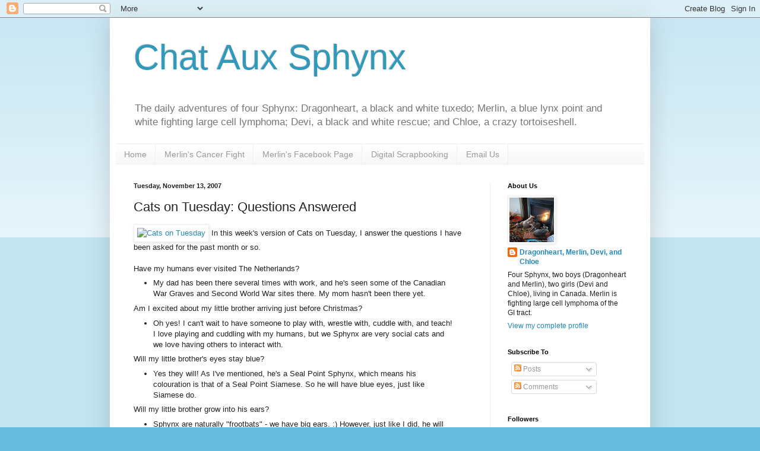

--- FILE ---
content_type: text/html; charset=UTF-8
request_url: https://dragonheartsdomain.blogspot.com/2007/11/cats-on-tuesday-questions-answered.html?showComment=1194961320000
body_size: 30064
content:
<!DOCTYPE html>
<html class='v2' dir='ltr' lang='en-GB'>
<head>
<link href='https://www.blogger.com/static/v1/widgets/335934321-css_bundle_v2.css' rel='stylesheet' type='text/css'/>
<meta content='width=1100' name='viewport'/>
<meta content='text/html; charset=UTF-8' http-equiv='Content-Type'/>
<meta content='blogger' name='generator'/>
<link href='https://dragonheartsdomain.blogspot.com/favicon.ico' rel='icon' type='image/x-icon'/>
<link href='http://dragonheartsdomain.blogspot.com/2007/11/cats-on-tuesday-questions-answered.html' rel='canonical'/>
<link rel="alternate" type="application/atom+xml" title="Chat Aux Sphynx - Atom" href="https://dragonheartsdomain.blogspot.com/feeds/posts/default" />
<link rel="alternate" type="application/rss+xml" title="Chat Aux Sphynx - RSS" href="https://dragonheartsdomain.blogspot.com/feeds/posts/default?alt=rss" />
<link rel="service.post" type="application/atom+xml" title="Chat Aux Sphynx - Atom" href="https://www.blogger.com/feeds/49307981231095397/posts/default" />

<link rel="alternate" type="application/atom+xml" title="Chat Aux Sphynx - Atom" href="https://dragonheartsdomain.blogspot.com/feeds/7686392149770130524/comments/default" />
<!--Can't find substitution for tag [blog.ieCssRetrofitLinks]-->
<link href='http://img83.imageshack.us/img83/8320/841541179621164539290wd1.png' rel='image_src'/>
<meta content='http://dragonheartsdomain.blogspot.com/2007/11/cats-on-tuesday-questions-answered.html' property='og:url'/>
<meta content='Cats on Tuesday: Questions Answered' property='og:title'/>
<meta content='Follow the daily adventures of three Canadian Sphynx cats, one who is fighting lymphoma.' property='og:description'/>
<meta content='https://lh3.googleusercontent.com/blogger_img_proxy/AEn0k_ukkLu9rg8jlEovFZi4pfiQiAAKEu6cbSTF1bDT98HgiJhmj2x9mWrbZY7WmJLveh3hvJXenjF23wa71DzeEIArsYuM23ZS5vD7R-jlj3_xQObhwY-6zW0TPhpGeELA6rE_1YnhJQ=w1200-h630-p-k-no-nu' property='og:image'/>
<title>Chat Aux Sphynx: Cats on Tuesday: Questions Answered</title>
<style id='page-skin-1' type='text/css'><!--
/*
-----------------------------------------------
Blogger Template Style
Name:     Simple
Designer: Blogger
URL:      www.blogger.com
----------------------------------------------- */
/* Content
----------------------------------------------- */
body {
font: normal normal 12px Arial, Tahoma, Helvetica, FreeSans, sans-serif;
color: #222222;
background: #66bbdd none repeat scroll top left;
padding: 0 40px 40px 40px;
}
html body .region-inner {
min-width: 0;
max-width: 100%;
width: auto;
}
h2 {
font-size: 22px;
}
a:link {
text-decoration:none;
color: #2288bb;
}
a:visited {
text-decoration:none;
color: #888888;
}
a:hover {
text-decoration:underline;
color: #33aaff;
}
.body-fauxcolumn-outer .fauxcolumn-inner {
background: transparent url(https://resources.blogblog.com/blogblog/data/1kt/simple/body_gradient_tile_light.png) repeat scroll top left;
_background-image: none;
}
.body-fauxcolumn-outer .cap-top {
position: absolute;
z-index: 1;
height: 400px;
width: 100%;
}
.body-fauxcolumn-outer .cap-top .cap-left {
width: 100%;
background: transparent url(https://resources.blogblog.com/blogblog/data/1kt/simple/gradients_light.png) repeat-x scroll top left;
_background-image: none;
}
.content-outer {
-moz-box-shadow: 0 0 40px rgba(0, 0, 0, .15);
-webkit-box-shadow: 0 0 5px rgba(0, 0, 0, .15);
-goog-ms-box-shadow: 0 0 10px #333333;
box-shadow: 0 0 40px rgba(0, 0, 0, .15);
margin-bottom: 1px;
}
.content-inner {
padding: 10px 10px;
}
.content-inner {
background-color: #ffffff;
}
/* Header
----------------------------------------------- */
.header-outer {
background: transparent none repeat-x scroll 0 -400px;
_background-image: none;
}
.Header h1 {
font: normal normal 60px Arial, Tahoma, Helvetica, FreeSans, sans-serif;
color: #3399bb;
text-shadow: -1px -1px 1px rgba(0, 0, 0, .2);
}
.Header h1 a {
color: #3399bb;
}
.Header .description {
font-size: 140%;
color: #777777;
}
.header-inner .Header .titlewrapper {
padding: 22px 30px;
}
.header-inner .Header .descriptionwrapper {
padding: 0 30px;
}
/* Tabs
----------------------------------------------- */
.tabs-inner .section:first-child {
border-top: 1px solid #eeeeee;
}
.tabs-inner .section:first-child ul {
margin-top: -1px;
border-top: 1px solid #eeeeee;
border-left: 0 solid #eeeeee;
border-right: 0 solid #eeeeee;
}
.tabs-inner .widget ul {
background: #f5f5f5 url(https://resources.blogblog.com/blogblog/data/1kt/simple/gradients_light.png) repeat-x scroll 0 -800px;
_background-image: none;
border-bottom: 1px solid #eeeeee;
margin-top: 0;
margin-left: -30px;
margin-right: -30px;
}
.tabs-inner .widget li a {
display: inline-block;
padding: .6em 1em;
font: normal normal 14px Arial, Tahoma, Helvetica, FreeSans, sans-serif;
color: #999999;
border-left: 1px solid #ffffff;
border-right: 1px solid #eeeeee;
}
.tabs-inner .widget li:first-child a {
border-left: none;
}
.tabs-inner .widget li.selected a, .tabs-inner .widget li a:hover {
color: #000000;
background-color: #eeeeee;
text-decoration: none;
}
/* Columns
----------------------------------------------- */
.main-outer {
border-top: 0 solid #eeeeee;
}
.fauxcolumn-left-outer .fauxcolumn-inner {
border-right: 1px solid #eeeeee;
}
.fauxcolumn-right-outer .fauxcolumn-inner {
border-left: 1px solid #eeeeee;
}
/* Headings
----------------------------------------------- */
div.widget > h2,
div.widget h2.title {
margin: 0 0 1em 0;
font: normal bold 11px Arial, Tahoma, Helvetica, FreeSans, sans-serif;
color: #000000;
}
/* Widgets
----------------------------------------------- */
.widget .zippy {
color: #999999;
text-shadow: 2px 2px 1px rgba(0, 0, 0, .1);
}
.widget .popular-posts ul {
list-style: none;
}
/* Posts
----------------------------------------------- */
h2.date-header {
font: normal bold 11px Arial, Tahoma, Helvetica, FreeSans, sans-serif;
}
.date-header span {
background-color: transparent;
color: #222222;
padding: inherit;
letter-spacing: inherit;
margin: inherit;
}
.main-inner {
padding-top: 30px;
padding-bottom: 30px;
}
.main-inner .column-center-inner {
padding: 0 15px;
}
.main-inner .column-center-inner .section {
margin: 0 15px;
}
.post {
margin: 0 0 25px 0;
}
h3.post-title, .comments h4 {
font: normal normal 22px Arial, Tahoma, Helvetica, FreeSans, sans-serif;
margin: .75em 0 0;
}
.post-body {
font-size: 110%;
line-height: 1.4;
position: relative;
}
.post-body img, .post-body .tr-caption-container, .Profile img, .Image img,
.BlogList .item-thumbnail img {
padding: 2px;
background: #ffffff;
border: 1px solid #eeeeee;
-moz-box-shadow: 1px 1px 5px rgba(0, 0, 0, .1);
-webkit-box-shadow: 1px 1px 5px rgba(0, 0, 0, .1);
box-shadow: 1px 1px 5px rgba(0, 0, 0, .1);
}
.post-body img, .post-body .tr-caption-container {
padding: 5px;
}
.post-body .tr-caption-container {
color: #222222;
}
.post-body .tr-caption-container img {
padding: 0;
background: transparent;
border: none;
-moz-box-shadow: 0 0 0 rgba(0, 0, 0, .1);
-webkit-box-shadow: 0 0 0 rgba(0, 0, 0, .1);
box-shadow: 0 0 0 rgba(0, 0, 0, .1);
}
.post-header {
margin: 0 0 1.5em;
line-height: 1.6;
font-size: 90%;
}
.post-footer {
margin: 20px -2px 0;
padding: 5px 10px;
color: #666666;
background-color: #f9f9f9;
border-bottom: 1px solid #eeeeee;
line-height: 1.6;
font-size: 90%;
}
#comments .comment-author {
padding-top: 1.5em;
border-top: 1px solid #eeeeee;
background-position: 0 1.5em;
}
#comments .comment-author:first-child {
padding-top: 0;
border-top: none;
}
.avatar-image-container {
margin: .2em 0 0;
}
#comments .avatar-image-container img {
border: 1px solid #eeeeee;
}
/* Comments
----------------------------------------------- */
.comments .comments-content .icon.blog-author {
background-repeat: no-repeat;
background-image: url([data-uri]);
}
.comments .comments-content .loadmore a {
border-top: 1px solid #999999;
border-bottom: 1px solid #999999;
}
.comments .comment-thread.inline-thread {
background-color: #f9f9f9;
}
.comments .continue {
border-top: 2px solid #999999;
}
/* Accents
---------------------------------------------- */
.section-columns td.columns-cell {
border-left: 1px solid #eeeeee;
}
.blog-pager {
background: transparent none no-repeat scroll top center;
}
.blog-pager-older-link, .home-link,
.blog-pager-newer-link {
background-color: #ffffff;
padding: 5px;
}
.footer-outer {
border-top: 0 dashed #bbbbbb;
}
/* Mobile
----------------------------------------------- */
body.mobile  {
background-size: auto;
}
.mobile .body-fauxcolumn-outer {
background: transparent none repeat scroll top left;
}
.mobile .body-fauxcolumn-outer .cap-top {
background-size: 100% auto;
}
.mobile .content-outer {
-webkit-box-shadow: 0 0 3px rgba(0, 0, 0, .15);
box-shadow: 0 0 3px rgba(0, 0, 0, .15);
}
.mobile .tabs-inner .widget ul {
margin-left: 0;
margin-right: 0;
}
.mobile .post {
margin: 0;
}
.mobile .main-inner .column-center-inner .section {
margin: 0;
}
.mobile .date-header span {
padding: 0.1em 10px;
margin: 0 -10px;
}
.mobile h3.post-title {
margin: 0;
}
.mobile .blog-pager {
background: transparent none no-repeat scroll top center;
}
.mobile .footer-outer {
border-top: none;
}
.mobile .main-inner, .mobile .footer-inner {
background-color: #ffffff;
}
.mobile-index-contents {
color: #222222;
}
.mobile-link-button {
background-color: #2288bb;
}
.mobile-link-button a:link, .mobile-link-button a:visited {
color: #ffffff;
}
.mobile .tabs-inner .section:first-child {
border-top: none;
}
.mobile .tabs-inner .PageList .widget-content {
background-color: #eeeeee;
color: #000000;
border-top: 1px solid #eeeeee;
border-bottom: 1px solid #eeeeee;
}
.mobile .tabs-inner .PageList .widget-content .pagelist-arrow {
border-left: 1px solid #eeeeee;
}

--></style>
<style id='template-skin-1' type='text/css'><!--
body {
min-width: 910px;
}
.content-outer, .content-fauxcolumn-outer, .region-inner {
min-width: 910px;
max-width: 910px;
_width: 910px;
}
.main-inner .columns {
padding-left: 0px;
padding-right: 260px;
}
.main-inner .fauxcolumn-center-outer {
left: 0px;
right: 260px;
/* IE6 does not respect left and right together */
_width: expression(this.parentNode.offsetWidth -
parseInt("0px") -
parseInt("260px") + 'px');
}
.main-inner .fauxcolumn-left-outer {
width: 0px;
}
.main-inner .fauxcolumn-right-outer {
width: 260px;
}
.main-inner .column-left-outer {
width: 0px;
right: 100%;
margin-left: -0px;
}
.main-inner .column-right-outer {
width: 260px;
margin-right: -260px;
}
#layout {
min-width: 0;
}
#layout .content-outer {
min-width: 0;
width: 800px;
}
#layout .region-inner {
min-width: 0;
width: auto;
}
body#layout div.add_widget {
padding: 8px;
}
body#layout div.add_widget a {
margin-left: 32px;
}
--></style>
<link href='https://www.blogger.com/dyn-css/authorization.css?targetBlogID=49307981231095397&amp;zx=a0900202-a926-41a6-b65a-f72df9777868' media='none' onload='if(media!=&#39;all&#39;)media=&#39;all&#39;' rel='stylesheet'/><noscript><link href='https://www.blogger.com/dyn-css/authorization.css?targetBlogID=49307981231095397&amp;zx=a0900202-a926-41a6-b65a-f72df9777868' rel='stylesheet'/></noscript>
<meta name='google-adsense-platform-account' content='ca-host-pub-1556223355139109'/>
<meta name='google-adsense-platform-domain' content='blogspot.com'/>

<!-- data-ad-client=ca-pub-2004146847440594 -->

</head>
<body class='loading variant-pale'>
<div class='navbar section' id='navbar' name='Navbar'><div class='widget Navbar' data-version='1' id='Navbar1'><script type="text/javascript">
    function setAttributeOnload(object, attribute, val) {
      if(window.addEventListener) {
        window.addEventListener('load',
          function(){ object[attribute] = val; }, false);
      } else {
        window.attachEvent('onload', function(){ object[attribute] = val; });
      }
    }
  </script>
<div id="navbar-iframe-container"></div>
<script type="text/javascript" src="https://apis.google.com/js/platform.js"></script>
<script type="text/javascript">
      gapi.load("gapi.iframes:gapi.iframes.style.bubble", function() {
        if (gapi.iframes && gapi.iframes.getContext) {
          gapi.iframes.getContext().openChild({
              url: 'https://www.blogger.com/navbar/49307981231095397?po\x3d7686392149770130524\x26origin\x3dhttps://dragonheartsdomain.blogspot.com',
              where: document.getElementById("navbar-iframe-container"),
              id: "navbar-iframe"
          });
        }
      });
    </script><script type="text/javascript">
(function() {
var script = document.createElement('script');
script.type = 'text/javascript';
script.src = '//pagead2.googlesyndication.com/pagead/js/google_top_exp.js';
var head = document.getElementsByTagName('head')[0];
if (head) {
head.appendChild(script);
}})();
</script>
</div></div>
<div class='body-fauxcolumns'>
<div class='fauxcolumn-outer body-fauxcolumn-outer'>
<div class='cap-top'>
<div class='cap-left'></div>
<div class='cap-right'></div>
</div>
<div class='fauxborder-left'>
<div class='fauxborder-right'></div>
<div class='fauxcolumn-inner'>
</div>
</div>
<div class='cap-bottom'>
<div class='cap-left'></div>
<div class='cap-right'></div>
</div>
</div>
</div>
<div class='content'>
<div class='content-fauxcolumns'>
<div class='fauxcolumn-outer content-fauxcolumn-outer'>
<div class='cap-top'>
<div class='cap-left'></div>
<div class='cap-right'></div>
</div>
<div class='fauxborder-left'>
<div class='fauxborder-right'></div>
<div class='fauxcolumn-inner'>
</div>
</div>
<div class='cap-bottom'>
<div class='cap-left'></div>
<div class='cap-right'></div>
</div>
</div>
</div>
<div class='content-outer'>
<div class='content-cap-top cap-top'>
<div class='cap-left'></div>
<div class='cap-right'></div>
</div>
<div class='fauxborder-left content-fauxborder-left'>
<div class='fauxborder-right content-fauxborder-right'></div>
<div class='content-inner'>
<header>
<div class='header-outer'>
<div class='header-cap-top cap-top'>
<div class='cap-left'></div>
<div class='cap-right'></div>
</div>
<div class='fauxborder-left header-fauxborder-left'>
<div class='fauxborder-right header-fauxborder-right'></div>
<div class='region-inner header-inner'>
<div class='header section' id='header' name='Header'><div class='widget Header' data-version='1' id='Header1'>
<div id='header-inner'>
<div class='titlewrapper'>
<h1 class='title'>
<a href='https://dragonheartsdomain.blogspot.com/'>
Chat Aux Sphynx
</a>
</h1>
</div>
<div class='descriptionwrapper'>
<p class='description'><span>The daily adventures of four Sphynx: Dragonheart, a black and white tuxedo; Merlin, a blue lynx point and white fighting large cell lymphoma; Devi, a black and white rescue; and Chloe, a crazy tortoiseshell.</span></p>
</div>
</div>
</div></div>
</div>
</div>
<div class='header-cap-bottom cap-bottom'>
<div class='cap-left'></div>
<div class='cap-right'></div>
</div>
</div>
</header>
<div class='tabs-outer'>
<div class='tabs-cap-top cap-top'>
<div class='cap-left'></div>
<div class='cap-right'></div>
</div>
<div class='fauxborder-left tabs-fauxborder-left'>
<div class='fauxborder-right tabs-fauxborder-right'></div>
<div class='region-inner tabs-inner'>
<div class='tabs section' id='crosscol' name='Cross-column'><div class='widget PageList' data-version='1' id='PageList1'>
<h2>Pages</h2>
<div class='widget-content'>
<ul>
<li>
<a href='https://dragonheartsdomain.blogspot.com/'>Home</a>
</li>
<li>
<a href='https://dragonheartsdomain.blogspot.com/p/merlins-cancer-fight.html'>Merlin's Cancer Fight</a>
</li>
<li>
<a href='https://www.facebook.com/MerlinTheSphynx/'>Merlin's Facebook Page</a>
</li>
<li>
<a href='https://dragonheartsdomain.blogspot.com/p/digital-scrapbooking-pages.html'>Digital Scrapbooking</a>
</li>
<li>
<a href='mailto:dragonheart.sphynx@gmail.com'>Email Us</a>
</li>
</ul>
<div class='clear'></div>
</div>
</div></div>
<div class='tabs no-items section' id='crosscol-overflow' name='Cross-Column 2'></div>
</div>
</div>
<div class='tabs-cap-bottom cap-bottom'>
<div class='cap-left'></div>
<div class='cap-right'></div>
</div>
</div>
<div class='main-outer'>
<div class='main-cap-top cap-top'>
<div class='cap-left'></div>
<div class='cap-right'></div>
</div>
<div class='fauxborder-left main-fauxborder-left'>
<div class='fauxborder-right main-fauxborder-right'></div>
<div class='region-inner main-inner'>
<div class='columns fauxcolumns'>
<div class='fauxcolumn-outer fauxcolumn-center-outer'>
<div class='cap-top'>
<div class='cap-left'></div>
<div class='cap-right'></div>
</div>
<div class='fauxborder-left'>
<div class='fauxborder-right'></div>
<div class='fauxcolumn-inner'>
</div>
</div>
<div class='cap-bottom'>
<div class='cap-left'></div>
<div class='cap-right'></div>
</div>
</div>
<div class='fauxcolumn-outer fauxcolumn-left-outer'>
<div class='cap-top'>
<div class='cap-left'></div>
<div class='cap-right'></div>
</div>
<div class='fauxborder-left'>
<div class='fauxborder-right'></div>
<div class='fauxcolumn-inner'>
</div>
</div>
<div class='cap-bottom'>
<div class='cap-left'></div>
<div class='cap-right'></div>
</div>
</div>
<div class='fauxcolumn-outer fauxcolumn-right-outer'>
<div class='cap-top'>
<div class='cap-left'></div>
<div class='cap-right'></div>
</div>
<div class='fauxborder-left'>
<div class='fauxborder-right'></div>
<div class='fauxcolumn-inner'>
</div>
</div>
<div class='cap-bottom'>
<div class='cap-left'></div>
<div class='cap-right'></div>
</div>
</div>
<!-- corrects IE6 width calculation -->
<div class='columns-inner'>
<div class='column-center-outer'>
<div class='column-center-inner'>
<div class='main section' id='main' name='Main'><div class='widget Blog' data-version='1' id='Blog2'>
<div class='blog-posts hfeed'>

          <div class="date-outer">
        
<h2 class='date-header'><span>Tuesday, November 13, 2007</span></h2>

          <div class="date-posts">
        
<div class='post-outer'>
<div class='post hentry uncustomized-post-template' itemprop='blogPost' itemscope='itemscope' itemtype='http://schema.org/BlogPosting'>
<meta content='http://img83.imageshack.us/img83/8320/841541179621164539290wd1.png' itemprop='image_url'/>
<meta content='49307981231095397' itemprop='blogId'/>
<meta content='7686392149770130524' itemprop='postId'/>
<a name='7686392149770130524'></a>
<h3 class='post-title entry-title' itemprop='name'>
Cats on Tuesday: Questions Answered
</h3>
<div class='post-header'>
<div class='post-header-line-1'></div>
</div>
<div class='post-body entry-content' id='post-body-7686392149770130524' itemprop='description articleBody'>
<a href="http://gattinamycats.blogspot.com/" target="_blank"><img alt="Cats on Tuesday" border="0" src="https://lh3.googleusercontent.com/blogger_img_proxy/AEn0k_ukkLu9rg8jlEovFZi4pfiQiAAKEu6cbSTF1bDT98HgiJhmj2x9mWrbZY7WmJLveh3hvJXenjF23wa71DzeEIArsYuM23ZS5vD7R-jlj3_xQObhwY-6zW0TPhpGeELA6rE_1YnhJQ=s0-d" title="Cats on Tuesday"></a> In this week's version of Cats on Tuesday, I answer the questions I have been asked for the past month or so.<br /><br />Have my humans ever visited The Netherlands?<br /><ul><li>My dad has been there several times with work, and he's seen some of the Canadian War Graves and Second World War sites there.  My mom hasn't been there yet.</li></ul>Am I excited about my little brother arriving just before Christmas?<ul><li>Oh yes!  I can't wait to have someone to play with, wrestle with, cuddle with, and teach!  I love playing and cuddling with my humans, but we Sphynx are very social cats and we love having others to interact with.</li></ul>Will my little brother's eyes stay blue?<br /><ul><li>Yes they will!  As I've mentioned, he's a Seal Point Sphynx, which means his colouration is that of a Seal Point Siamese.  So he will have blue eyes, just like Siamese do.</li></ul>Will my little brother grow into his ears?<br /><ul><li>Sphynx are naturally "frootbats" - we have big ears. :)  However,  just like I did, he will grow into his ears somewhat, but he will still have large ears.  The <a href="http://www.cfainc.org/breeds/standards/sphynx.html">CFA Sphynx breed standard</a> says: "EARS<b>: </b>large to very large. Broad at the base, open and upright."</li></ul>How old is my little brother in <a href="http://dragonheartsdomain.blogspot.com/2007/10/cats-on-tuesday-road-trip-my-little.html">these photos</a>?<br /><ul><li>He's about 8 weeks old</li></ul>Does he have a name yet?<br /><ul><li>Not yet.  His breeder will give him his registered name, and once we know what it is, we'll see if it we want to use it as his daily use name as well.  My registered name is HairNSkin Dragonheart, and before they got me, my humans wondered what they would call me that was shorter, but when I came to live with them, they found that Dragonheart suited me just fine!  So it may be the same with my little brother.  If not, we're thinking we'll either choose a name that "matches" mine theme-wise, like Merlin, or something Egyptian, like Ramses.  But we'll see.  I'm sure he'll let us know his name when he gets here.</li></ul>When will my little brother arrive?<br /><ul><li>Right now, my humans are hoping to pick him up on December 22nd, if that date works out with the breeder.  My dad will have two weeks off, starting then, so both my humans will be home to make sure we both get lots of attention and are properly introduced.</li></ul>Does my mom scrapbook in paper too?<br /><ul><li>No, my mom only does digital scrapbooking.  Paper requires too much "stuff" and is very expensive!  Digital is so versatile, and much less expensive.  My mom also worked for many years as a web designer and web projects manager, so she has "played around" a lot with graphics software and she loves doing it.</li></ul>Do I have a coat to wear in the winter?<br /><ul><li>I have a couple of sweaters, but they are from last year, so I've outgrown them.  They should fit my little brother this winter.  Honestly, though, I don't really need them.  My fast Sphynx metabolism helps to keep me warm, and, if I'm a little cold, I will burrow under the covers, or find a nice warm lap to curl up in.  The rule of thumb is this:  if a human is comfortable going around without a sweater on, then a Sphynx will be fine.  If a human needs a sweater to be warm, a Sphynx probably will too, or will want a warm lap or other warm spot to curl up in.<br /></li></ul>How did my humans meet?<br /><ul><li>This is an interesting story.  One of my mom's friends was marrying one of my dad's cousins.  My dad had just come back from a peacekeeping mission in Bosnia, and was on his way to Kingston, Ontario, for a four-month military course.  Kingston is about 2 hours from where the wedding was taking place (Wakefield, Quebec), and the wedding was the weekend before his course was due to start, so he was going to be in the area anyhow.  My mom was living and working in Ottawa at the time, and Wakefield is not far from Ottawa (about a half hour drive).  So my humans met at the wedding, and really enjoyed talking with each other and dancing at the wedding.  At the end of the night, my dad was smart enough to ask my mom for her phone number!  The next four months, while my dad was on course in Kingston, they saw each other every other weekend, or so, since Ottawa is only about a 1.5 hour drive from Kingston.  They very quickly fell in love, and the rest, as they say, is history!</li></ul>So, that answers a bunch of your questions!  Let me know if you have any more, and I'll answer them in a future edition of Cats on Tuesday.  I hope you all have a great day!<br /><br /><div class="tag_list"><span style="font-size:78%;">Tags: </span><span class="tags"><span style="font-size:78%;"><a href="http://technorati.com/tag/Cats+on+Tuesday" rel="tag">Cats on Tuesday</a>, <a href="http://technorati.com/tag/Sphynx" rel="tag">Sphynx</a>, <a href="http://technorati.com/tag/Canadian+Sphynx" rel="tag">Canadian Sphynx</a>, <a href="http://technorati.com/tag/Canadian+hairless" rel="tag">Canadian hairless</a>, <a href="http://technorati.com/tag/cat" rel="tag">cat</a>, <a href="http://technorati.com/tag/hairless+cat" rel="tag">hairless cat</a>,</span> </span></div>
<div style='clear: both;'></div>
</div>
<div class='post-footer'>
<div class='post-footer-line post-footer-line-1'>
<span class='post-author vcard'>
</span>
<span class='post-timestamp'>
at
<meta content='http://dragonheartsdomain.blogspot.com/2007/11/cats-on-tuesday-questions-answered.html' itemprop='url'/>
<a class='timestamp-link' href='https://dragonheartsdomain.blogspot.com/2007/11/cats-on-tuesday-questions-answered.html' rel='bookmark' title='permanent link'><abbr class='published' itemprop='datePublished' title='2007-11-13T04:22:00-05:00'>04:22</abbr></a>
</span>
<span class='post-comment-link'>
</span>
<span class='post-icons'>
</span>
<div class='post-share-buttons goog-inline-block'>
<a class='goog-inline-block share-button sb-email' href='https://www.blogger.com/share-post.g?blogID=49307981231095397&postID=7686392149770130524&target=email' target='_blank' title='Email This'><span class='share-button-link-text'>Email This</span></a><a class='goog-inline-block share-button sb-blog' href='https://www.blogger.com/share-post.g?blogID=49307981231095397&postID=7686392149770130524&target=blog' onclick='window.open(this.href, "_blank", "height=270,width=475"); return false;' target='_blank' title='BlogThis!'><span class='share-button-link-text'>BlogThis!</span></a><a class='goog-inline-block share-button sb-twitter' href='https://www.blogger.com/share-post.g?blogID=49307981231095397&postID=7686392149770130524&target=twitter' target='_blank' title='Share to X'><span class='share-button-link-text'>Share to X</span></a><a class='goog-inline-block share-button sb-facebook' href='https://www.blogger.com/share-post.g?blogID=49307981231095397&postID=7686392149770130524&target=facebook' onclick='window.open(this.href, "_blank", "height=430,width=640"); return false;' target='_blank' title='Share to Facebook'><span class='share-button-link-text'>Share to Facebook</span></a><a class='goog-inline-block share-button sb-pinterest' href='https://www.blogger.com/share-post.g?blogID=49307981231095397&postID=7686392149770130524&target=pinterest' target='_blank' title='Share to Pinterest'><span class='share-button-link-text'>Share to Pinterest</span></a>
</div>
</div>
<div class='post-footer-line post-footer-line-2'>
<span class='post-labels'>
Labels:
<a href='https://dragonheartsdomain.blogspot.com/search/label/Cats%20on%20Tuesday' rel='tag'>Cats on Tuesday</a>,
<a href='https://dragonheartsdomain.blogspot.com/search/label/My%20humans' rel='tag'>My humans</a>,
<a href='https://dragonheartsdomain.blogspot.com/search/label/My%20Little%20Brother' rel='tag'>My Little Brother</a>,
<a href='https://dragonheartsdomain.blogspot.com/search/label/Sphynx' rel='tag'>Sphynx</a>
</span>
</div>
<div class='post-footer-line post-footer-line-3'>
<span class='post-location'>
</span>
</div>
</div>
</div>
<div class='comments' id='comments'>
<a name='comments'></a>
<h4>43 comments</h4>
<div id='Blog2_comments-block-wrapper'>
<dl class='avatar-comment-indent' id='comments-block'>
<dt class='comment-author ' id='c6089261923161458639'>
<a name='c6089261923161458639'></a>
<div class="avatar-image-container vcard"><span dir="ltr"><a href="https://www.blogger.com/profile/00412703583921658038" target="" rel="nofollow" onclick="" class="avatar-hovercard" id="av-6089261923161458639-00412703583921658038"><img src="https://resources.blogblog.com/img/blank.gif" width="35" height="35" class="delayLoad" style="display: none;" longdesc="//4.bp.blogspot.com/_HhUjJ73jZso/SaJU_q0dYuI/AAAAAAAALQg/VQJwMBKaPzI/S45-s35/Profile%2BPhoto%2BSmile.jpg" alt="" title="Daisy">

<noscript><img src="//4.bp.blogspot.com/_HhUjJ73jZso/SaJU_q0dYuI/AAAAAAAALQg/VQJwMBKaPzI/S45-s35/Profile%2BPhoto%2BSmile.jpg" width="35" height="35" class="photo" alt=""></noscript></a></span></div>
<a href='https://www.blogger.com/profile/00412703583921658038' rel='nofollow'>Daisy</a>
said...
</dt>
<dd class='comment-body' id='Blog2_cmt-6089261923161458639'>
<p>
I liked reading the answers to all those questions, Dragonheart! I am so excited about the arrival of your baby brother, I'll bet you are just beside yourself with excitement.  It will make for a very fun holiday season!
</p>
</dd>
<dd class='comment-footer'>
<span class='comment-timestamp'>
<a href='https://dragonheartsdomain.blogspot.com/2007/11/cats-on-tuesday-questions-answered.html?showComment=1194950040000#c6089261923161458639' title='comment permalink'>
13/11/07 05:34
</a>
<span class='item-control blog-admin pid-909756375'>
<a class='comment-delete' href='https://www.blogger.com/comment/delete/49307981231095397/6089261923161458639' title='Delete Comment'>
<img src='https://resources.blogblog.com/img/icon_delete13.gif'/>
</a>
</span>
</span>
</dd>
<dt class='comment-author ' id='c8628655956583289349'>
<a name='c8628655956583289349'></a>
<div class="avatar-image-container vcard"><span dir="ltr"><a href="https://www.blogger.com/profile/04191560240514459312" target="" rel="nofollow" onclick="" class="avatar-hovercard" id="av-8628655956583289349-04191560240514459312"><img src="https://resources.blogblog.com/img/blank.gif" width="35" height="35" class="delayLoad" style="display: none;" longdesc="//blogger.googleusercontent.com/img/b/R29vZ2xl/AVvXsEi-tG0l81ZCsY2rP5neoxjfXM5hioCKHji9OZrEhCQbu7O0kWtGAb3VatXTAUZIeIYjc0Xt0SHwjgsQ0Em2zSzxoWxxiW4gh3kDnb9YTO_x2DDur0XdM9kw8qWDyfnTEA/s45-c/1395925_10153413392930525_130910930_n.jpg" alt="" title="michico&#65290;Adan&#65290;Lego-&#23567;&#33445;&#65290;&#38463;&#20025;&#65290;&#27138;&#39640;">

<noscript><img src="//blogger.googleusercontent.com/img/b/R29vZ2xl/AVvXsEi-tG0l81ZCsY2rP5neoxjfXM5hioCKHji9OZrEhCQbu7O0kWtGAb3VatXTAUZIeIYjc0Xt0SHwjgsQ0Em2zSzxoWxxiW4gh3kDnb9YTO_x2DDur0XdM9kw8qWDyfnTEA/s45-c/1395925_10153413392930525_130910930_n.jpg" width="35" height="35" class="photo" alt=""></noscript></a></span></div>
<a href='https://www.blogger.com/profile/04191560240514459312' rel='nofollow'>michico&#65290;Adan&#65290;Lego-小芥&#65290;阿丹&#65290;樂高</a>
said...
</dt>
<dd class='comment-body' id='Blog2_cmt-8628655956583289349'>
<p>
Big ear means good luck in our country culture~! So, I love big ear, compare to my sisters, I have big ears. <BR/>And I especially love seeing your big ears~!!! Hehehehee~!!!<BR/><BR/>I love your human met story, that is very sweet and really fate~!!!Life is really interesting~!!!!<BR/><BR/>Great to know that your brother almost come~!!!!! I also can't wait to see you guys playing around~!
</p>
</dd>
<dd class='comment-footer'>
<span class='comment-timestamp'>
<a href='https://dragonheartsdomain.blogspot.com/2007/11/cats-on-tuesday-questions-answered.html?showComment=1194951720000#c8628655956583289349' title='comment permalink'>
13/11/07 06:02
</a>
<span class='item-control blog-admin pid-274304252'>
<a class='comment-delete' href='https://www.blogger.com/comment/delete/49307981231095397/8628655956583289349' title='Delete Comment'>
<img src='https://resources.blogblog.com/img/icon_delete13.gif'/>
</a>
</span>
</span>
</dd>
<dt class='comment-author ' id='c4774447491665472497'>
<a name='c4774447491665472497'></a>
<div class="avatar-image-container vcard"><span dir="ltr"><a href="https://www.blogger.com/profile/06264705272780457524" target="" rel="nofollow" onclick="" class="avatar-hovercard" id="av-4774447491665472497-06264705272780457524"><img src="https://resources.blogblog.com/img/blank.gif" width="35" height="35" class="delayLoad" style="display: none;" longdesc="//3.bp.blogspot.com/_AjgoeKB9zAk/SXqgTWcRFNI/AAAAAAAAFDM/QBqsHVdTq4g/S45-s35/Knights%2Band%2BLeslie%2Bsquare.jpg" alt="" title="Leslie">

<noscript><img src="//3.bp.blogspot.com/_AjgoeKB9zAk/SXqgTWcRFNI/AAAAAAAAFDM/QBqsHVdTq4g/S45-s35/Knights%2Band%2BLeslie%2Bsquare.jpg" width="35" height="35" class="photo" alt=""></noscript></a></span></div>
<a href='https://www.blogger.com/profile/06264705272780457524' rel='nofollow'>Leslie</a>
said...
</dt>
<dd class='comment-body' id='Blog2_cmt-4774447491665472497'>
<p>
That was great! I enjoyed hearing about your family.  :)<BR/><BR/>When I arrived I came up from Melbourne on a plane. They all met me at the airport and the big boy held me all the way home. Mom stared at me, and they made the Learner Driver drive the car.<BR/><BR/>Then Mom brought Gran down from Brisbane on a plane to mind me for a few days when she had to go back to work so I wasn't alone.
</p>
</dd>
<dd class='comment-footer'>
<span class='comment-timestamp'>
<a href='https://dragonheartsdomain.blogspot.com/2007/11/cats-on-tuesday-questions-answered.html?showComment=1194951840000#c4774447491665472497' title='comment permalink'>
13/11/07 06:04
</a>
<span class='item-control blog-admin pid-1035638211'>
<a class='comment-delete' href='https://www.blogger.com/comment/delete/49307981231095397/4774447491665472497' title='Delete Comment'>
<img src='https://resources.blogblog.com/img/icon_delete13.gif'/>
</a>
</span>
</span>
</dd>
<dt class='comment-author ' id='c4266583426785521589'>
<a name='c4266583426785521589'></a>
<div class="avatar-image-container vcard"><span dir="ltr"><a href="https://www.blogger.com/profile/12222909224921040679" target="" rel="nofollow" onclick="" class="avatar-hovercard" id="av-4266583426785521589-12222909224921040679"><img src="https://resources.blogblog.com/img/blank.gif" width="35" height="35" class="delayLoad" style="display: none;" longdesc="//blogger.googleusercontent.com/img/b/R29vZ2xl/AVvXsEh5753094-PXqs3h2ItuIR7XpeXrmzLKHpazuwYLqcnuGCLdH47uqVr-UmeqU6g1GaOeCVit3p9Od516FRve8D81zd3p5YUWz-7TtNA6ilC4P8O8n7E1iWnDOXzz6uSGg/s45-c/*" alt="" title="Parker">

<noscript><img src="//blogger.googleusercontent.com/img/b/R29vZ2xl/AVvXsEh5753094-PXqs3h2ItuIR7XpeXrmzLKHpazuwYLqcnuGCLdH47uqVr-UmeqU6g1GaOeCVit3p9Od516FRve8D81zd3p5YUWz-7TtNA6ilC4P8O8n7E1iWnDOXzz6uSGg/s45-c/*" width="35" height="35" class="photo" alt=""></noscript></a></span></div>
<a href='https://www.blogger.com/profile/12222909224921040679' rel='nofollow'>Parker</a>
said...
</dt>
<dd class='comment-body' id='Blog2_cmt-4266583426785521589'>
<p>
That was great! Wow - I bet having a little brother will be so exciting! Mommy met a tortie Sphynx at the airport Friday night, her name was Zilla. She was flying with her person to O Hi O to be in a cat show. She was very friendly and nice. She had an itty bitty meow! Mommy loved meeting her!
</p>
</dd>
<dd class='comment-footer'>
<span class='comment-timestamp'>
<a href='https://dragonheartsdomain.blogspot.com/2007/11/cats-on-tuesday-questions-answered.html?showComment=1194952320000#c4266583426785521589' title='comment permalink'>
13/11/07 06:12
</a>
<span class='item-control blog-admin pid-1497200866'>
<a class='comment-delete' href='https://www.blogger.com/comment/delete/49307981231095397/4266583426785521589' title='Delete Comment'>
<img src='https://resources.blogblog.com/img/icon_delete13.gif'/>
</a>
</span>
</span>
</dd>
<dt class='comment-author ' id='c3949420354910676728'>
<a name='c3949420354910676728'></a>
<div class="avatar-image-container vcard"><span dir="ltr"><a href="https://www.blogger.com/profile/08601449746425084307" target="" rel="nofollow" onclick="" class="avatar-hovercard" id="av-3949420354910676728-08601449746425084307"><img src="https://resources.blogblog.com/img/blank.gif" width="35" height="35" class="delayLoad" style="display: none;" longdesc="//4.bp.blogspot.com/__Lh76HdlR2E/SauUaLpGFII/AAAAAAAAAzk/aLzevy2huT0/S45-s35/397523325_3b9d5dd63b_b.jpg" alt="" title="Ramses">

<noscript><img src="//4.bp.blogspot.com/__Lh76HdlR2E/SauUaLpGFII/AAAAAAAAAzk/aLzevy2huT0/S45-s35/397523325_3b9d5dd63b_b.jpg" width="35" height="35" class="photo" alt=""></noscript></a></span></div>
<a href='https://www.blogger.com/profile/08601449746425084307' rel='nofollow'>Ramses</a>
said...
</dt>
<dd class='comment-body' id='Blog2_cmt-3949420354910676728'>
<p>
Very interesting indeed and it's nice to know you like the name Ramses! ;)  If you need My Mummy has a huge long list of Egyptian names you might also consider for your baby brother...  :)
</p>
</dd>
<dd class='comment-footer'>
<span class='comment-timestamp'>
<a href='https://dragonheartsdomain.blogspot.com/2007/11/cats-on-tuesday-questions-answered.html?showComment=1194954420000#c3949420354910676728' title='comment permalink'>
13/11/07 06:47
</a>
<span class='item-control blog-admin pid-1153769967'>
<a class='comment-delete' href='https://www.blogger.com/comment/delete/49307981231095397/3949420354910676728' title='Delete Comment'>
<img src='https://resources.blogblog.com/img/icon_delete13.gif'/>
</a>
</span>
</span>
</dd>
<dt class='comment-author ' id='c7508859998114189492'>
<a name='c7508859998114189492'></a>
<div class="avatar-image-container vcard"><span dir="ltr"><a href="https://www.blogger.com/profile/04381043742044042966" target="" rel="nofollow" onclick="" class="avatar-hovercard" id="av-7508859998114189492-04381043742044042966"><img src="https://resources.blogblog.com/img/blank.gif" width="35" height="35" class="delayLoad" style="display: none;" longdesc="//blogger.googleusercontent.com/img/b/R29vZ2xl/AVvXsEh9qbpB2SDLG6R5shi1_0YH2r6A1AQW_P1wQvUCdKnlkg9x01CJzyDO9gHU2YE4EEjH4Qyb_iWMLRh0qudekR-C1mjtY64Nh4F_yrPTsfQlLW1Pkv71YmdvUvHwmj8wog/s45-c/Gr%C3%BC%C3%9Fe.JPG" alt="" title="Luna und Luzie">

<noscript><img src="//blogger.googleusercontent.com/img/b/R29vZ2xl/AVvXsEh9qbpB2SDLG6R5shi1_0YH2r6A1AQW_P1wQvUCdKnlkg9x01CJzyDO9gHU2YE4EEjH4Qyb_iWMLRh0qudekR-C1mjtY64Nh4F_yrPTsfQlLW1Pkv71YmdvUvHwmj8wog/s45-c/Gr%C3%BC%C3%9Fe.JPG" width="35" height="35" class="photo" alt=""></noscript></a></span></div>
<a href='https://www.blogger.com/profile/04381043742044042966' rel='nofollow'>Luna und Luzie</a>
said...
</dt>
<dd class='comment-body' id='Blog2_cmt-7508859998114189492'>
<p>
It was nice to read the answers to all questions. You can tell it that I can understand it really good. Thank you !<BR/>It is always so interesting to read about sphynxs.<BR/>I&#180;m also excited to read about the arrival of your little brother.<BR/>I think your parents give him a name that fits to your name and to you Dragonheart.<BR/>Have a nice day !
</p>
</dd>
<dd class='comment-footer'>
<span class='comment-timestamp'>
<a href='https://dragonheartsdomain.blogspot.com/2007/11/cats-on-tuesday-questions-answered.html?showComment=1194958560000#c7508859998114189492' title='comment permalink'>
13/11/07 07:56
</a>
<span class='item-control blog-admin pid-1864058253'>
<a class='comment-delete' href='https://www.blogger.com/comment/delete/49307981231095397/7508859998114189492' title='Delete Comment'>
<img src='https://resources.blogblog.com/img/icon_delete13.gif'/>
</a>
</span>
</span>
</dd>
<dt class='comment-author ' id='c4578619738295333680'>
<a name='c4578619738295333680'></a>
<div class="avatar-image-container vcard"><span dir="ltr"><a href="https://www.blogger.com/profile/06327653720965629172" target="" rel="nofollow" onclick="" class="avatar-hovercard" id="av-4578619738295333680-06327653720965629172"><img src="https://resources.blogblog.com/img/blank.gif" width="35" height="35" class="delayLoad" style="display: none;" longdesc="//blogger.googleusercontent.com/img/b/R29vZ2xl/AVvXsEirhoQQElPrwcwcBm_aFLY_Zytunm3V8BJS41Zjeoj0RbNssu3Gbe-OkBycsvCc6lw1kKJzRk5JTUsCldRpmymiMvKKdZiCY9VzdZ3dH8QY8ECWb99OHo3AwBE1vQiSklc/s45-c/julie+B-0939-2020.jpg" alt="" title="Mickey&amp;#39;s Musings">

<noscript><img src="//blogger.googleusercontent.com/img/b/R29vZ2xl/AVvXsEirhoQQElPrwcwcBm_aFLY_Zytunm3V8BJS41Zjeoj0RbNssu3Gbe-OkBycsvCc6lw1kKJzRk5JTUsCldRpmymiMvKKdZiCY9VzdZ3dH8QY8ECWb99OHo3AwBE1vQiSklc/s45-c/julie+B-0939-2020.jpg" width="35" height="35" class="photo" alt=""></noscript></a></span></div>
<a href='https://www.blogger.com/profile/06327653720965629172' rel='nofollow'>Mickey&#39;s Musings</a>
said...
</dt>
<dd class='comment-body' id='Blog2_cmt-4578619738295333680'>
<p>
Those are very interesting questions and answers.It is so nice to learn about you as I<BR/>had never seen a Spynx cat before and did not know much about your breed.<BR/>I also cannot wait to see your little brother!!!<BR/>Purrs
</p>
</dd>
<dd class='comment-footer'>
<span class='comment-timestamp'>
<a href='https://dragonheartsdomain.blogspot.com/2007/11/cats-on-tuesday-questions-answered.html?showComment=1194959280000#c4578619738295333680' title='comment permalink'>
13/11/07 08:08
</a>
<span class='item-control blog-admin pid-1249565203'>
<a class='comment-delete' href='https://www.blogger.com/comment/delete/49307981231095397/4578619738295333680' title='Delete Comment'>
<img src='https://resources.blogblog.com/img/icon_delete13.gif'/>
</a>
</span>
</span>
</dd>
<dt class='comment-author ' id='c7646329028716824109'>
<a name='c7646329028716824109'></a>
<div class="avatar-image-container vcard"><span dir="ltr"><a href="https://www.blogger.com/profile/05278705867488184953" target="" rel="nofollow" onclick="" class="avatar-hovercard" id="av-7646329028716824109-05278705867488184953"><img src="https://resources.blogblog.com/img/blank.gif" width="35" height="35" class="delayLoad" style="display: none;" longdesc="//blogger.googleusercontent.com/img/b/R29vZ2xl/AVvXsEg5rFwUhA67bLLiXhxPjwv99IffzpjZ43S1EiE1DnKQfZ9LGCichzrvq-FjdMpqAUvcQm6z_2Xua4b0ksNduaXi8uhGTQBjRimG3tVr4FnXlpb6P4YFQqvNgdCKMBinLyA/s45-c/Is+it+any+wonder+there%27s+fur+in+my+keyboard+002.JPG" alt="" title="Zippy, Sadie, Speedy and M&amp;#39;Gee">

<noscript><img src="//blogger.googleusercontent.com/img/b/R29vZ2xl/AVvXsEg5rFwUhA67bLLiXhxPjwv99IffzpjZ43S1EiE1DnKQfZ9LGCichzrvq-FjdMpqAUvcQm6z_2Xua4b0ksNduaXi8uhGTQBjRimG3tVr4FnXlpb6P4YFQqvNgdCKMBinLyA/s45-c/Is+it+any+wonder+there%27s+fur+in+my+keyboard+002.JPG" width="35" height="35" class="photo" alt=""></noscript></a></span></div>
<a href='https://www.blogger.com/profile/05278705867488184953' rel='nofollow'>Zippy, Sadie, Speedy and M&#39;Gee</a>
said...
</dt>
<dd class='comment-body' id='Blog2_cmt-7646329028716824109'>
<p>
Krissmouse is gonna be grate at yoor house, we just bet yoo are gonna love yoor little brofur rite off. Yoo guys can keep each other warm and play together and you can teach him all kinds of fun stuff.
</p>
</dd>
<dd class='comment-footer'>
<span class='comment-timestamp'>
<a href='https://dragonheartsdomain.blogspot.com/2007/11/cats-on-tuesday-questions-answered.html?showComment=1194960180000#c7646329028716824109' title='comment permalink'>
13/11/07 08:23
</a>
<span class='item-control blog-admin pid-78662408'>
<a class='comment-delete' href='https://www.blogger.com/comment/delete/49307981231095397/7646329028716824109' title='Delete Comment'>
<img src='https://resources.blogblog.com/img/icon_delete13.gif'/>
</a>
</span>
</span>
</dd>
<dt class='comment-author ' id='c4529789995475037390'>
<a name='c4529789995475037390'></a>
<div class="avatar-image-container vcard"><span dir="ltr"><a href="https://www.blogger.com/profile/03346874761288461465" target="" rel="nofollow" onclick="" class="avatar-hovercard" id="av-4529789995475037390-03346874761288461465"><img src="https://resources.blogblog.com/img/blank.gif" width="35" height="35" class="delayLoad" style="display: none;" longdesc="//blogger.googleusercontent.com/img/b/R29vZ2xl/AVvXsEgm3O_hbB00VNh8A212yEWItMb3IkMQ8x7eCZQH3Yhw8fYomDqtPS5x7JxOBjFJ6T90SZBxS0NiECWE-AQ2a_O0gMYVooMVTwagA93ZWDgpuTmoGguDabStIhIgvxe8NA/s45-c/Happy.jpg" alt="" title="The Misadventures Of Me">

<noscript><img src="//blogger.googleusercontent.com/img/b/R29vZ2xl/AVvXsEgm3O_hbB00VNh8A212yEWItMb3IkMQ8x7eCZQH3Yhw8fYomDqtPS5x7JxOBjFJ6T90SZBxS0NiECWE-AQ2a_O0gMYVooMVTwagA93ZWDgpuTmoGguDabStIhIgvxe8NA/s45-c/Happy.jpg" width="35" height="35" class="photo" alt=""></noscript></a></span></div>
<a href='https://www.blogger.com/profile/03346874761288461465' rel='nofollow'>The Misadventures Of Me</a>
said...
</dt>
<dd class='comment-body' id='Blog2_cmt-4529789995475037390'>
<p>
You have a short times befores your brothers there, thats great!  I bet you can'ts wait to show him all your favorite spots.
</p>
</dd>
<dd class='comment-footer'>
<span class='comment-timestamp'>
<a href='https://dragonheartsdomain.blogspot.com/2007/11/cats-on-tuesday-questions-answered.html?showComment=1194961320000#c4529789995475037390' title='comment permalink'>
13/11/07 08:42
</a>
<span class='item-control blog-admin pid-365429812'>
<a class='comment-delete' href='https://www.blogger.com/comment/delete/49307981231095397/4529789995475037390' title='Delete Comment'>
<img src='https://resources.blogblog.com/img/icon_delete13.gif'/>
</a>
</span>
</span>
</dd>
<dt class='comment-author ' id='c1279532166490964439'>
<a name='c1279532166490964439'></a>
<div class="avatar-image-container avatar-stock"><span dir="ltr"><img src="//resources.blogblog.com/img/blank.gif" width="35" height="35" alt="" title="Anonymous">

</span></div>
Anonymous
said...
</dt>
<dd class='comment-body' id='Blog2_cmt-1279532166490964439'>
<p>
Great answers to all those questions Dragonheart.  We really like learning more about our friends.  We can't wait to see you and your little brother together.
</p>
</dd>
<dd class='comment-footer'>
<span class='comment-timestamp'>
<a href='https://dragonheartsdomain.blogspot.com/2007/11/cats-on-tuesday-questions-answered.html?showComment=1194961440000#c1279532166490964439' title='comment permalink'>
13/11/07 08:44
</a>
<span class='item-control blog-admin pid-827704528'>
<a class='comment-delete' href='https://www.blogger.com/comment/delete/49307981231095397/1279532166490964439' title='Delete Comment'>
<img src='https://resources.blogblog.com/img/icon_delete13.gif'/>
</a>
</span>
</span>
</dd>
<dt class='comment-author ' id='c4422167487198862848'>
<a name='c4422167487198862848'></a>
<div class="avatar-image-container vcard"><span dir="ltr"><a href="https://www.blogger.com/profile/17792395820711368533" target="" rel="nofollow" onclick="" class="avatar-hovercard" id="av-4422167487198862848-17792395820711368533"><img src="https://resources.blogblog.com/img/blank.gif" width="35" height="35" class="delayLoad" style="display: none;" longdesc="//blogger.googleusercontent.com/img/b/R29vZ2xl/AVvXsEjH-D4fh8oumum5ftFENrl-ZTdD91QBk7kYv9LU8k6DRZuv9uK5xIPBSeY_-1h9b62iTdmJTuaKA2pWpH83ubnQYkdK0Edl6pcGnQzJwSVxJHb2pMaIF3f-AWLDIPZbXJQ/s45-c/*" alt="" title="Rosemary B&#10084;&#65039;">

<noscript><img src="//blogger.googleusercontent.com/img/b/R29vZ2xl/AVvXsEjH-D4fh8oumum5ftFENrl-ZTdD91QBk7kYv9LU8k6DRZuv9uK5xIPBSeY_-1h9b62iTdmJTuaKA2pWpH83ubnQYkdK0Edl6pcGnQzJwSVxJHb2pMaIF3f-AWLDIPZbXJQ/s45-c/*" width="35" height="35" class="photo" alt=""></noscript></a></span></div>
<a href='https://www.blogger.com/profile/17792395820711368533' rel='nofollow'>Rosemary B&#10084;&#65039;</a>
said...
</dt>
<dd class='comment-body' id='Blog2_cmt-4422167487198862848'>
<p>
These were great answers to these burning questions.<BR/>We are so excited for you and your beans!!!! A new baby is the best gift of all!<BR/>We are so glad that your mom and dad met... or maybe you would not have a blog today :-)<BR/><BR/>Purrrrs, Princess
</p>
</dd>
<dd class='comment-footer'>
<span class='comment-timestamp'>
<a href='https://dragonheartsdomain.blogspot.com/2007/11/cats-on-tuesday-questions-answered.html?showComment=1194963780000#c4422167487198862848' title='comment permalink'>
13/11/07 09:23
</a>
<span class='item-control blog-admin pid-1854114262'>
<a class='comment-delete' href='https://www.blogger.com/comment/delete/49307981231095397/4422167487198862848' title='Delete Comment'>
<img src='https://resources.blogblog.com/img/icon_delete13.gif'/>
</a>
</span>
</span>
</dd>
<dt class='comment-author ' id='c8044742489943431104'>
<a name='c8044742489943431104'></a>
<div class="avatar-image-container vcard"><span dir="ltr"><a href="https://www.blogger.com/profile/01420226403317798290" target="" rel="nofollow" onclick="" class="avatar-hovercard" id="av-8044742489943431104-01420226403317798290"><img src="https://resources.blogblog.com/img/blank.gif" width="35" height="35" class="delayLoad" style="display: none;" longdesc="//1.bp.blogspot.com/_-eGF90Aupz0/Sao_y8sVMSI/AAAAAAAAAC0/1Cw-kIhDCXo/S45-s35/of%3D50,590,442" alt="" title="Tazo">

<noscript><img src="//1.bp.blogspot.com/_-eGF90Aupz0/Sao_y8sVMSI/AAAAAAAAAC0/1Cw-kIhDCXo/S45-s35/of%3D50,590,442" width="35" height="35" class="photo" alt=""></noscript></a></span></div>
<a href='https://www.blogger.com/profile/01420226403317798290' rel='nofollow'>Tazo</a>
said...
</dt>
<dd class='comment-body' id='Blog2_cmt-8044742489943431104'>
<p>
This is a cool idea, DH.  I like learning new stuff about my friends.  I can't wait to hear more about your baby brother.  You guys are going to have so much fun!
</p>
</dd>
<dd class='comment-footer'>
<span class='comment-timestamp'>
<a href='https://dragonheartsdomain.blogspot.com/2007/11/cats-on-tuesday-questions-answered.html?showComment=1194963960000#c8044742489943431104' title='comment permalink'>
13/11/07 09:26
</a>
<span class='item-control blog-admin pid-515949940'>
<a class='comment-delete' href='https://www.blogger.com/comment/delete/49307981231095397/8044742489943431104' title='Delete Comment'>
<img src='https://resources.blogblog.com/img/icon_delete13.gif'/>
</a>
</span>
</span>
</dd>
<dt class='comment-author ' id='c7568708052563167943'>
<a name='c7568708052563167943'></a>
<div class="avatar-image-container vcard"><span dir="ltr"><a href="https://www.blogger.com/profile/00956628594964419817" target="" rel="nofollow" onclick="" class="avatar-hovercard" id="av-7568708052563167943-00956628594964419817"><img src="https://resources.blogblog.com/img/blank.gif" width="35" height="35" class="delayLoad" style="display: none;" longdesc="//blogger.googleusercontent.com/img/b/R29vZ2xl/AVvXsEjY6jz9OWFrN-TEbXal8q3CSEebaHcYpEUj-YKHec-lExjMaPjH3dwyW9m8pGh5gRCVIr9x1XwhB_buaPSFuEm9y0C2cEU0Gdo5lpdOcUNtkB3uv-wDxp0jWZw3S2-ViA/s45-c/Faz.jpg" alt="" title="Christine and FAZ">

<noscript><img src="//blogger.googleusercontent.com/img/b/R29vZ2xl/AVvXsEjY6jz9OWFrN-TEbXal8q3CSEebaHcYpEUj-YKHec-lExjMaPjH3dwyW9m8pGh5gRCVIr9x1XwhB_buaPSFuEm9y0C2cEU0Gdo5lpdOcUNtkB3uv-wDxp0jWZw3S2-ViA/s45-c/Faz.jpg" width="35" height="35" class="photo" alt=""></noscript></a></span></div>
<a href='https://www.blogger.com/profile/00956628594964419817' rel='nofollow'>Christine and FAZ</a>
said...
</dt>
<dd class='comment-body' id='Blog2_cmt-7568708052563167943'>
<p>
I can't wait to see piccies of your new baby brother when he arrives.  I am waiting with baited breath (whatever that means).  Purrs FAZ
</p>
</dd>
<dd class='comment-footer'>
<span class='comment-timestamp'>
<a href='https://dragonheartsdomain.blogspot.com/2007/11/cats-on-tuesday-questions-answered.html?showComment=1194964680000#c7568708052563167943' title='comment permalink'>
13/11/07 09:38
</a>
<span class='item-control blog-admin pid-1071808178'>
<a class='comment-delete' href='https://www.blogger.com/comment/delete/49307981231095397/7568708052563167943' title='Delete Comment'>
<img src='https://resources.blogblog.com/img/icon_delete13.gif'/>
</a>
</span>
</span>
</dd>
<dt class='comment-author ' id='c186963673792121753'>
<a name='c186963673792121753'></a>
<div class="avatar-image-container vcard"><span dir="ltr"><a href="https://www.blogger.com/profile/16250132452779014969" target="" rel="nofollow" onclick="" class="avatar-hovercard" id="av-186963673792121753-16250132452779014969"><img src="https://resources.blogblog.com/img/blank.gif" width="35" height="35" class="delayLoad" style="display: none;" longdesc="//blogger.googleusercontent.com/img/b/R29vZ2xl/AVvXsEgcMAuRhxv9b7Ugejbe4ri2bQe6ht_vwA35R3VJ6ecrcj2QBl2jBgd-fk5z6-6WDMvuBpaGsZtMU5J7zYXt4pAthmShf7CK9FmdP0qljhNpgmM8n1AP471yNdUGYlHpTec/s45-c/IMG_1607.jpg" alt="" title="Monty Q. Kat">

<noscript><img src="//blogger.googleusercontent.com/img/b/R29vZ2xl/AVvXsEgcMAuRhxv9b7Ugejbe4ri2bQe6ht_vwA35R3VJ6ecrcj2QBl2jBgd-fk5z6-6WDMvuBpaGsZtMU5J7zYXt4pAthmShf7CK9FmdP0qljhNpgmM8n1AP471yNdUGYlHpTec/s45-c/IMG_1607.jpg" width="35" height="35" class="photo" alt=""></noscript></a></span></div>
<a href='https://www.blogger.com/profile/16250132452779014969' rel='nofollow'>Monty Q. Kat</a>
said...
</dt>
<dd class='comment-body' id='Blog2_cmt-186963673792121753'>
<p>
I can't wait to meet your little brother! We should have a party for his coming home day!
</p>
</dd>
<dd class='comment-footer'>
<span class='comment-timestamp'>
<a href='https://dragonheartsdomain.blogspot.com/2007/11/cats-on-tuesday-questions-answered.html?showComment=1194964800000#c186963673792121753' title='comment permalink'>
13/11/07 09:40
</a>
<span class='item-control blog-admin pid-987443240'>
<a class='comment-delete' href='https://www.blogger.com/comment/delete/49307981231095397/186963673792121753' title='Delete Comment'>
<img src='https://resources.blogblog.com/img/icon_delete13.gif'/>
</a>
</span>
</span>
</dd>
<dt class='comment-author ' id='c2027708828524320833'>
<a name='c2027708828524320833'></a>
<div class="avatar-image-container vcard"><span dir="ltr"><a href="https://www.blogger.com/profile/18395326253362300647" target="" rel="nofollow" onclick="" class="avatar-hovercard" id="av-2027708828524320833-18395326253362300647"><img src="https://resources.blogblog.com/img/blank.gif" width="35" height="35" class="delayLoad" style="display: none;" longdesc="//blogger.googleusercontent.com/img/b/R29vZ2xl/AVvXsEhP0bhFsaYB2K2fW9Q9PK36RYkb6fyTb2Jof16OPLqyCrU875HHxCFR9UnjCMf4iJAFEuFdoERqAlb82i4bTzZFx2R7JEkNPBaytiyhoEnMDTRFVzgrpSpVnoRsvIq9I9s/s45-c/jones6.jpg" alt="" title="LZ">

<noscript><img src="//blogger.googleusercontent.com/img/b/R29vZ2xl/AVvXsEhP0bhFsaYB2K2fW9Q9PK36RYkb6fyTb2Jof16OPLqyCrU875HHxCFR9UnjCMf4iJAFEuFdoERqAlb82i4bTzZFx2R7JEkNPBaytiyhoEnMDTRFVzgrpSpVnoRsvIq9I9s/s45-c/jones6.jpg" width="35" height="35" class="photo" alt=""></noscript></a></span></div>
<a href='https://www.blogger.com/profile/18395326253362300647' rel='nofollow'>LZ</a>
said...
</dt>
<dd class='comment-body' id='Blog2_cmt-2027708828524320833'>
<p>
Big ears are AWESOME!!!  I love my big ears except they can get a bit chilly.  I can't wait to meet your little brother!!  Its funny that his breeder gets to name him because the LL got to choose my name (with my breeder's cattery first of course).  <BR/><BR/>Kaze
</p>
</dd>
<dd class='comment-footer'>
<span class='comment-timestamp'>
<a href='https://dragonheartsdomain.blogspot.com/2007/11/cats-on-tuesday-questions-answered.html?showComment=1194965580000#c2027708828524320833' title='comment permalink'>
13/11/07 09:53
</a>
<span class='item-control blog-admin pid-559644316'>
<a class='comment-delete' href='https://www.blogger.com/comment/delete/49307981231095397/2027708828524320833' title='Delete Comment'>
<img src='https://resources.blogblog.com/img/icon_delete13.gif'/>
</a>
</span>
</span>
</dd>
<dt class='comment-author ' id='c2339888814619741874'>
<a name='c2339888814619741874'></a>
<div class="avatar-image-container vcard"><span dir="ltr"><a href="https://www.blogger.com/profile/15572114838373292090" target="" rel="nofollow" onclick="" class="avatar-hovercard" id="av-2339888814619741874-15572114838373292090"><img src="https://resources.blogblog.com/img/blank.gif" width="35" height="35" class="delayLoad" style="display: none;" longdesc="//1.bp.blogspot.com/_0TMGckSHZis/SZdLRn_ZnVI/AAAAAAAADPo/B4W1sKCWhys/S45-s35/avi.gif" alt="" title="Cats~Goats~Quotes">

<noscript><img src="//1.bp.blogspot.com/_0TMGckSHZis/SZdLRn_ZnVI/AAAAAAAADPo/B4W1sKCWhys/S45-s35/avi.gif" width="35" height="35" class="photo" alt=""></noscript></a></span></div>
<a href='https://www.blogger.com/profile/15572114838373292090' rel='nofollow'>Cats~Goats~Quotes</a>
said...
</dt>
<dd class='comment-body' id='Blog2_cmt-2339888814619741874'>
<p>
We really liked reading today's entry in your blog, Dragonheart!<BR/>Mom lets us name ourselves, too. She usually knows after a few days. Sometimes she does not listen and has to change it. Anna Sue was Susie for a couple of days :o)<BR/><BR/>We are excited about your brofur!<BR/><BR/>~ Timothy
</p>
</dd>
<dd class='comment-footer'>
<span class='comment-timestamp'>
<a href='https://dragonheartsdomain.blogspot.com/2007/11/cats-on-tuesday-questions-answered.html?showComment=1194966120000#c2339888814619741874' title='comment permalink'>
13/11/07 10:02
</a>
<span class='item-control blog-admin pid-1745074089'>
<a class='comment-delete' href='https://www.blogger.com/comment/delete/49307981231095397/2339888814619741874' title='Delete Comment'>
<img src='https://resources.blogblog.com/img/icon_delete13.gif'/>
</a>
</span>
</span>
</dd>
<dt class='comment-author ' id='c9046537174761455898'>
<a name='c9046537174761455898'></a>
<div class="avatar-image-container avatar-stock"><span dir="ltr"><a href="https://www.blogger.com/profile/02185860853151726676" target="" rel="nofollow" onclick="" class="avatar-hovercard" id="av-9046537174761455898-02185860853151726676"><img src="//www.blogger.com/img/blogger_logo_round_35.png" width="35" height="35" alt="" title="Celeste">

</a></span></div>
<a href='https://www.blogger.com/profile/02185860853151726676' rel='nofollow'>Celeste</a>
said...
</dt>
<dd class='comment-body' id='Blog2_cmt-9046537174761455898'>
<p>
Thank you for the answers
</p>
</dd>
<dd class='comment-footer'>
<span class='comment-timestamp'>
<a href='https://dragonheartsdomain.blogspot.com/2007/11/cats-on-tuesday-questions-answered.html?showComment=1194966180000#c9046537174761455898' title='comment permalink'>
13/11/07 10:03
</a>
<span class='item-control blog-admin pid-668844002'>
<a class='comment-delete' href='https://www.blogger.com/comment/delete/49307981231095397/9046537174761455898' title='Delete Comment'>
<img src='https://resources.blogblog.com/img/icon_delete13.gif'/>
</a>
</span>
</span>
</dd>
<dt class='comment-author ' id='c7457680282166202968'>
<a name='c7457680282166202968'></a>
<div class="avatar-image-container vcard"><span dir="ltr"><a href="https://www.blogger.com/profile/05532627332721730473" target="" rel="nofollow" onclick="" class="avatar-hovercard" id="av-7457680282166202968-05532627332721730473"><img src="https://resources.blogblog.com/img/blank.gif" width="35" height="35" class="delayLoad" style="display: none;" longdesc="//2.bp.blogspot.com/_yZ7fNMNm6PM/SXpwlul_ygI/AAAAAAAABWE/BQ8mUzlS6Ag/S45-s35/Jasper24.jpg" alt="" title="jenianddean">

<noscript><img src="//2.bp.blogspot.com/_yZ7fNMNm6PM/SXpwlul_ygI/AAAAAAAABWE/BQ8mUzlS6Ag/S45-s35/Jasper24.jpg" width="35" height="35" class="photo" alt=""></noscript></a></span></div>
<a href='https://www.blogger.com/profile/05532627332721730473' rel='nofollow'>jenianddean</a>
said...
</dt>
<dd class='comment-body' id='Blog2_cmt-7457680282166202968'>
<p>
Wow! Thanks for answering all those questions. We are so excited to meet your little brother. I bet you are on pins and needles with excitement. And my mom loves your ears!!<BR/><BR/>-Jasper McKitten-Cat
</p>
</dd>
<dd class='comment-footer'>
<span class='comment-timestamp'>
<a href='https://dragonheartsdomain.blogspot.com/2007/11/cats-on-tuesday-questions-answered.html?showComment=1194969720000#c7457680282166202968' title='comment permalink'>
13/11/07 11:02
</a>
<span class='item-control blog-admin pid-1882301948'>
<a class='comment-delete' href='https://www.blogger.com/comment/delete/49307981231095397/7457680282166202968' title='Delete Comment'>
<img src='https://resources.blogblog.com/img/icon_delete13.gif'/>
</a>
</span>
</span>
</dd>
<dt class='comment-author ' id='c1941492906721119111'>
<a name='c1941492906721119111'></a>
<div class="avatar-image-container vcard"><span dir="ltr"><a href="https://www.blogger.com/profile/08777233381092226583" target="" rel="nofollow" onclick="" class="avatar-hovercard" id="av-1941492906721119111-08777233381092226583"><img src="https://resources.blogblog.com/img/blank.gif" width="35" height="35" class="delayLoad" style="display: none;" longdesc="//blogger.googleusercontent.com/img/b/R29vZ2xl/AVvXsEiTCTInWuklEU8ayCMHihzMCJvINNgogUfQd-5B0gluRlHe0ikOJGaP2bvToH8oQKixckw3G7X-aDsH86NICoxtSDp6nBsknNo32tiRHRt4paMsb2UYjRIgiD1CTXD0vgY/s45-c/039-002d.jpg" alt="" title="ANGEL ABBYGRACE">

<noscript><img src="//blogger.googleusercontent.com/img/b/R29vZ2xl/AVvXsEiTCTInWuklEU8ayCMHihzMCJvINNgogUfQd-5B0gluRlHe0ikOJGaP2bvToH8oQKixckw3G7X-aDsH86NICoxtSDp6nBsknNo32tiRHRt4paMsb2UYjRIgiD1CTXD0vgY/s45-c/039-002d.jpg" width="35" height="35" class="photo" alt=""></noscript></a></span></div>
<a href='https://www.blogger.com/profile/08777233381092226583' rel='nofollow'>ANGEL ABBYGRACE</a>
said...
</dt>
<dd class='comment-body' id='Blog2_cmt-1941492906721119111'>
<p>
Dragonheart<BR/><BR/>That is a wonderful way to do Cats on Tuesday! I bet you are really excited about your baby brother!! How exciting, it won't be long now.<BR/><BR/><BR/>Purrs<BR/>Abby
</p>
</dd>
<dd class='comment-footer'>
<span class='comment-timestamp'>
<a href='https://dragonheartsdomain.blogspot.com/2007/11/cats-on-tuesday-questions-answered.html?showComment=1194974160000#c1941492906721119111' title='comment permalink'>
13/11/07 12:16
</a>
<span class='item-control blog-admin pid-2023593699'>
<a class='comment-delete' href='https://www.blogger.com/comment/delete/49307981231095397/1941492906721119111' title='Delete Comment'>
<img src='https://resources.blogblog.com/img/icon_delete13.gif'/>
</a>
</span>
</span>
</dd>
<dt class='comment-author ' id='c2666445813940231463'>
<a name='c2666445813940231463'></a>
<div class="avatar-image-container vcard"><span dir="ltr"><a href="https://www.blogger.com/profile/13818898613121397652" target="" rel="nofollow" onclick="" class="avatar-hovercard" id="av-2666445813940231463-13818898613121397652"><img src="https://resources.blogblog.com/img/blank.gif" width="35" height="35" class="delayLoad" style="display: none;" longdesc="//blogger.googleusercontent.com/img/b/R29vZ2xl/AVvXsEi32OE2kWZT1vR-IKD2a9hOQn2emaZ5wrZEI84XI5t_pNIVg5-PjSSWTAlDTuPajHZMbqJCjNml_MsEJGZn9ilINvlDAgkTCfWSBLTiGTNhUBV6wLpGVZ8q1rZTF15qBh8/s45-c/DSCN0140.JPG" alt="" title="Queen Snickers, Empress and Princess Renna">

<noscript><img src="//blogger.googleusercontent.com/img/b/R29vZ2xl/AVvXsEi32OE2kWZT1vR-IKD2a9hOQn2emaZ5wrZEI84XI5t_pNIVg5-PjSSWTAlDTuPajHZMbqJCjNml_MsEJGZn9ilINvlDAgkTCfWSBLTiGTNhUBV6wLpGVZ8q1rZTF15qBh8/s45-c/DSCN0140.JPG" width="35" height="35" class="photo" alt=""></noscript></a></span></div>
<a href='https://www.blogger.com/profile/13818898613121397652' rel='nofollow'>Queen Snickers, Empress and Princess Renna</a>
said...
</dt>
<dd class='comment-body' id='Blog2_cmt-2666445813940231463'>
<p>
Thats for all the info, Momma was wondering about the scrapbook part.  That is neat your name is part of your "LONGNAME".  So is my sister's: Touch of Katz Empress Queen Soreya, and we call her Empress.
</p>
</dd>
<dd class='comment-footer'>
<span class='comment-timestamp'>
<a href='https://dragonheartsdomain.blogspot.com/2007/11/cats-on-tuesday-questions-answered.html?showComment=1194974340000#c2666445813940231463' title='comment permalink'>
13/11/07 12:19
</a>
<span class='item-control blog-admin pid-319177351'>
<a class='comment-delete' href='https://www.blogger.com/comment/delete/49307981231095397/2666445813940231463' title='Delete Comment'>
<img src='https://resources.blogblog.com/img/icon_delete13.gif'/>
</a>
</span>
</span>
</dd>
<dt class='comment-author ' id='c3063037144447045873'>
<a name='c3063037144447045873'></a>
<div class="avatar-image-container vcard"><span dir="ltr"><a href="https://www.blogger.com/profile/18259125345075564015" target="" rel="nofollow" onclick="" class="avatar-hovercard" id="av-3063037144447045873-18259125345075564015"><img src="https://resources.blogblog.com/img/blank.gif" width="35" height="35" class="delayLoad" style="display: none;" longdesc="//blogger.googleusercontent.com/img/b/R29vZ2xl/AVvXsEiL50kIyKk37FuWhuuKSvbU1GcSV-ClGkncFlVphtmzl4veT9f41EuAR-QeXew0PmP60OIzmX4j6yqLKuuHL5KIpH_De2XYqNelyotcOOmfbk9STPpFnLh7QuuQLNUq1T0/s45-c/n1426393553_30123753_1812.jpg" alt="" title="Tybalt">

<noscript><img src="//blogger.googleusercontent.com/img/b/R29vZ2xl/AVvXsEiL50kIyKk37FuWhuuKSvbU1GcSV-ClGkncFlVphtmzl4veT9f41EuAR-QeXew0PmP60OIzmX4j6yqLKuuHL5KIpH_De2XYqNelyotcOOmfbk9STPpFnLh7QuuQLNUq1T0/s45-c/n1426393553_30123753_1812.jpg" width="35" height="35" class="photo" alt=""></noscript></a></span></div>
<a href='https://www.blogger.com/profile/18259125345075564015' rel='nofollow'>Tybalt</a>
said...
</dt>
<dd class='comment-body' id='Blog2_cmt-3063037144447045873'>
<p>
What a great post! I loved reading all of your answers, especially the ones about your little brother and how your parents met.<BR/><BR/>I can't wait until your brother comes home and we learn more about him!
</p>
</dd>
<dd class='comment-footer'>
<span class='comment-timestamp'>
<a href='https://dragonheartsdomain.blogspot.com/2007/11/cats-on-tuesday-questions-answered.html?showComment=1194974880000#c3063037144447045873' title='comment permalink'>
13/11/07 12:28
</a>
<span class='item-control blog-admin pid-1983994457'>
<a class='comment-delete' href='https://www.blogger.com/comment/delete/49307981231095397/3063037144447045873' title='Delete Comment'>
<img src='https://resources.blogblog.com/img/icon_delete13.gif'/>
</a>
</span>
</span>
</dd>
<dt class='comment-author ' id='c5584911097221568121'>
<a name='c5584911097221568121'></a>
<div class="avatar-image-container avatar-stock"><span dir="ltr"><a href="https://www.blogger.com/profile/11020989736355776372" target="" rel="nofollow" onclick="" class="avatar-hovercard" id="av-5584911097221568121-11020989736355776372"><img src="//www.blogger.com/img/blogger_logo_round_35.png" width="35" height="35" alt="" title="Captain Jack and Sir Dante">

</a></span></div>
<a href='https://www.blogger.com/profile/11020989736355776372' rel='nofollow'>Captain Jack and Sir Dante</a>
said...
</dt>
<dd class='comment-body' id='Blog2_cmt-5584911097221568121'>
<p>
It was great learning more about your family. We are very excited to meet your little brother and we know you are too. We love to play together and we know you will love having a brother to play with too!
</p>
</dd>
<dd class='comment-footer'>
<span class='comment-timestamp'>
<a href='https://dragonheartsdomain.blogspot.com/2007/11/cats-on-tuesday-questions-answered.html?showComment=1194975120000#c5584911097221568121' title='comment permalink'>
13/11/07 12:32
</a>
<span class='item-control blog-admin pid-603650330'>
<a class='comment-delete' href='https://www.blogger.com/comment/delete/49307981231095397/5584911097221568121' title='Delete Comment'>
<img src='https://resources.blogblog.com/img/icon_delete13.gif'/>
</a>
</span>
</span>
</dd>
<dt class='comment-author ' id='c6944432967317952976'>
<a name='c6944432967317952976'></a>
<div class="avatar-image-container vcard"><span dir="ltr"><a href="https://www.blogger.com/profile/13571546154427113726" target="" rel="nofollow" onclick="" class="avatar-hovercard" id="av-6944432967317952976-13571546154427113726"><img src="https://resources.blogblog.com/img/blank.gif" width="35" height="35" class="delayLoad" style="display: none;" longdesc="//blogger.googleusercontent.com/img/b/R29vZ2xl/AVvXsEgwp9eu2xE0cYs--rWf6Nn4TxED2J03m9P--bHp_2EjidCgGi2akzzntmpPMyxxboIH2wb13NE-2YcoJK9WZIM_bjrkVzZwYXS56DmP_xJK9dK4SkI90tvk4Z5q4oo/s45-c/Ashleea%2C+PhiPhi+Island%2C+Thailand.jpg" alt="" title="kuanyin333">

<noscript><img src="//blogger.googleusercontent.com/img/b/R29vZ2xl/AVvXsEgwp9eu2xE0cYs--rWf6Nn4TxED2J03m9P--bHp_2EjidCgGi2akzzntmpPMyxxboIH2wb13NE-2YcoJK9WZIM_bjrkVzZwYXS56DmP_xJK9dK4SkI90tvk4Z5q4oo/s45-c/Ashleea%2C+PhiPhi+Island%2C+Thailand.jpg" width="35" height="35" class="photo" alt=""></noscript></a></span></div>
<a href='https://www.blogger.com/profile/13571546154427113726' rel='nofollow'>kuanyin333</a>
said...
</dt>
<dd class='comment-body' id='Blog2_cmt-6944432967317952976'>
<p>
This was the sweetest q & a. Very interesting answers all of them. Congrats on your new baby arriving this Christmas!
</p>
</dd>
<dd class='comment-footer'>
<span class='comment-timestamp'>
<a href='https://dragonheartsdomain.blogspot.com/2007/11/cats-on-tuesday-questions-answered.html?showComment=1194976620000#c6944432967317952976' title='comment permalink'>
13/11/07 12:57
</a>
<span class='item-control blog-admin pid-1771562327'>
<a class='comment-delete' href='https://www.blogger.com/comment/delete/49307981231095397/6944432967317952976' title='Delete Comment'>
<img src='https://resources.blogblog.com/img/icon_delete13.gif'/>
</a>
</span>
</span>
</dd>
<dt class='comment-author ' id='c1686141569112232540'>
<a name='c1686141569112232540'></a>
<div class="avatar-image-container vcard"><span dir="ltr"><a href="https://www.blogger.com/profile/05035027094894711341" target="" rel="nofollow" onclick="" class="avatar-hovercard" id="av-1686141569112232540-05035027094894711341"><img src="https://resources.blogblog.com/img/blank.gif" width="35" height="35" class="delayLoad" style="display: none;" longdesc="//3.bp.blogspot.com/_YuOkzK6kzXY/SXpFMH6O3PI/AAAAAAAACL0/NiC8tFK9fU8/S45-s35/Picture%2520128.jpg" alt="" title="The Meezers or Billy">

<noscript><img src="//3.bp.blogspot.com/_YuOkzK6kzXY/SXpFMH6O3PI/AAAAAAAACL0/NiC8tFK9fU8/S45-s35/Picture%2520128.jpg" width="35" height="35" class="photo" alt=""></noscript></a></span></div>
<a href='https://www.blogger.com/profile/05035027094894711341' rel='nofollow'>The Meezers or Billy</a>
said...
</dt>
<dd class='comment-body' id='Blog2_cmt-1686141569112232540'>
<p>
those were great questions and answers!!
</p>
</dd>
<dd class='comment-footer'>
<span class='comment-timestamp'>
<a href='https://dragonheartsdomain.blogspot.com/2007/11/cats-on-tuesday-questions-answered.html?showComment=1194977640000#c1686141569112232540' title='comment permalink'>
13/11/07 13:14
</a>
<span class='item-control blog-admin pid-245949347'>
<a class='comment-delete' href='https://www.blogger.com/comment/delete/49307981231095397/1686141569112232540' title='Delete Comment'>
<img src='https://resources.blogblog.com/img/icon_delete13.gif'/>
</a>
</span>
</span>
</dd>
<dt class='comment-author ' id='c8572467339611875571'>
<a name='c8572467339611875571'></a>
<div class="avatar-image-container avatar-stock"><span dir="ltr"><a href="https://www.blogger.com/profile/11267200636743940183" target="" rel="nofollow" onclick="" class="avatar-hovercard" id="av-8572467339611875571-11267200636743940183"><img src="//www.blogger.com/img/blogger_logo_round_35.png" width="35" height="35" alt="" title="None">

</a></span></div>
<a href='https://www.blogger.com/profile/11267200636743940183' rel='nofollow'>None</a>
said...
</dt>
<dd class='comment-body' id='Blog2_cmt-8572467339611875571'>
<p>
Your brother looks very cute! His eyes are the same blue as mine. I'm quickly growing into my ears, Im sure your brother will too (not that he has too, big ears are stylish!). <BR/><BR/>If I get a sister her name has already been picked! Apparently I've inspired more than one name.<BR/><BR/>My servants and I live in Hull, they lived in Ottawa for 3 years before coming to Hull and they are originally from the Montreal area.
</p>
</dd>
<dd class='comment-footer'>
<span class='comment-timestamp'>
<a href='https://dragonheartsdomain.blogspot.com/2007/11/cats-on-tuesday-questions-answered.html?showComment=1194979740000#c8572467339611875571' title='comment permalink'>
13/11/07 13:49
</a>
<span class='item-control blog-admin pid-1300415986'>
<a class='comment-delete' href='https://www.blogger.com/comment/delete/49307981231095397/8572467339611875571' title='Delete Comment'>
<img src='https://resources.blogblog.com/img/icon_delete13.gif'/>
</a>
</span>
</span>
</dd>
<dt class='comment-author ' id='c7393146063648994200'>
<a name='c7393146063648994200'></a>
<div class="avatar-image-container avatar-stock"><span dir="ltr"><a href="https://www.blogger.com/profile/01148117649413364477" target="" rel="nofollow" onclick="" class="avatar-hovercard" id="av-7393146063648994200-01148117649413364477"><img src="//www.blogger.com/img/blogger_logo_round_35.png" width="35" height="35" alt="" title="Unknown">

</a></span></div>
<a href='https://www.blogger.com/profile/01148117649413364477' rel='nofollow'>Unknown</a>
said...
</dt>
<dd class='comment-body' id='Blog2_cmt-7393146063648994200'>
<p>
It was very interesting reading the answers to the questions people asked you.<BR/><BR/>I can't wait for your baby brother to arrive at your house - it is very exciting!
</p>
</dd>
<dd class='comment-footer'>
<span class='comment-timestamp'>
<a href='https://dragonheartsdomain.blogspot.com/2007/11/cats-on-tuesday-questions-answered.html?showComment=1194982620000#c7393146063648994200' title='comment permalink'>
13/11/07 14:37
</a>
<span class='item-control blog-admin pid-435384594'>
<a class='comment-delete' href='https://www.blogger.com/comment/delete/49307981231095397/7393146063648994200' title='Delete Comment'>
<img src='https://resources.blogblog.com/img/icon_delete13.gif'/>
</a>
</span>
</span>
</dd>
<dt class='comment-author ' id='c3375743151691323558'>
<a name='c3375743151691323558'></a>
<div class="avatar-image-container vcard"><span dir="ltr"><a href="https://www.blogger.com/profile/14279659034201110001" target="" rel="nofollow" onclick="" class="avatar-hovercard" id="av-3375743151691323558-14279659034201110001"><img src="https://resources.blogblog.com/img/blank.gif" width="35" height="35" class="delayLoad" style="display: none;" longdesc="//2.bp.blogspot.com/_yQVFTE-aoWI/SaxaJQtG1tI/AAAAAAAAACQ/BnSR7zrgl7k/S45-s35/Mommys%2BLittle%2BFat%2BBoy%2Bstamps%2Bcopy.jpg" alt="" title="Sunny&amp;#39;s Mommy">

<noscript><img src="//2.bp.blogspot.com/_yQVFTE-aoWI/SaxaJQtG1tI/AAAAAAAAACQ/BnSR7zrgl7k/S45-s35/Mommys%2BLittle%2BFat%2BBoy%2Bstamps%2Bcopy.jpg" width="35" height="35" class="photo" alt=""></noscript></a></span></div>
<a href='https://www.blogger.com/profile/14279659034201110001' rel='nofollow'>Sunny&#39;s Mommy</a>
said...
</dt>
<dd class='comment-body' id='Blog2_cmt-3375743151691323558'>
<p>
Just a little over a month and you'll have your new little brother with you.  I can't wait myself!<BR/><BR/>That is a sweet story of how your Mom and Dad met.
</p>
</dd>
<dd class='comment-footer'>
<span class='comment-timestamp'>
<a href='https://dragonheartsdomain.blogspot.com/2007/11/cats-on-tuesday-questions-answered.html?showComment=1194986280000#c3375743151691323558' title='comment permalink'>
13/11/07 15:38
</a>
<span class='item-control blog-admin pid-1561922603'>
<a class='comment-delete' href='https://www.blogger.com/comment/delete/49307981231095397/3375743151691323558' title='Delete Comment'>
<img src='https://resources.blogblog.com/img/icon_delete13.gif'/>
</a>
</span>
</span>
</dd>
<dt class='comment-author ' id='c7610628959508022273'>
<a name='c7610628959508022273'></a>
<div class="avatar-image-container avatar-stock"><span dir="ltr"><img src="//resources.blogblog.com/img/blank.gif" width="35" height="35" alt="" title="Anonymous">

</span></div>
Anonymous
said...
</dt>
<dd class='comment-body' id='Blog2_cmt-7610628959508022273'>
<p>
Dragonheart, I can't believe how soon your humans will be picking up your new sibling!  I am quite excited. I think you will like a meezer sphynx!
</p>
</dd>
<dd class='comment-footer'>
<span class='comment-timestamp'>
<a href='https://dragonheartsdomain.blogspot.com/2007/11/cats-on-tuesday-questions-answered.html?showComment=1194987840000#c7610628959508022273' title='comment permalink'>
13/11/07 16:04
</a>
<span class='item-control blog-admin pid-827704528'>
<a class='comment-delete' href='https://www.blogger.com/comment/delete/49307981231095397/7610628959508022273' title='Delete Comment'>
<img src='https://resources.blogblog.com/img/icon_delete13.gif'/>
</a>
</span>
</span>
</dd>
<dt class='comment-author ' id='c7119771305429530658'>
<a name='c7119771305429530658'></a>
<div class="avatar-image-container vcard"><span dir="ltr"><a href="https://www.blogger.com/profile/03759822550715312077" target="" rel="nofollow" onclick="" class="avatar-hovercard" id="av-7119771305429530658-03759822550715312077"><img src="https://resources.blogblog.com/img/blank.gif" width="35" height="35" class="delayLoad" style="display: none;" longdesc="//blogger.googleusercontent.com/img/b/R29vZ2xl/AVvXsEiHxbjo3rcq9AnUv5Tq1ZDxZcuRJfEdooxIQmZ9N7LJu6e7sQ6KNqGUoad87Iu_796i6a0_mXD3DAh0Gcrrmk8t-JpciS_LKRcARRZLw7FgQYeWRTfrncL0l0-7vHYmfTk/s45-c/JIMMYJOE.JPG" alt="" title="Jimmy Joe">

<noscript><img src="//blogger.googleusercontent.com/img/b/R29vZ2xl/AVvXsEiHxbjo3rcq9AnUv5Tq1ZDxZcuRJfEdooxIQmZ9N7LJu6e7sQ6KNqGUoad87Iu_796i6a0_mXD3DAh0Gcrrmk8t-JpciS_LKRcARRZLw7FgQYeWRTfrncL0l0-7vHYmfTk/s45-c/JIMMYJOE.JPG" width="35" height="35" class="photo" alt=""></noscript></a></span></div>
<a href='https://www.blogger.com/profile/03759822550715312077' rel='nofollow'>Jimmy Joe</a>
said...
</dt>
<dd class='comment-body' id='Blog2_cmt-7119771305429530658'>
<p>
Hey Big D, it was fun learning more stuff about you and your Beans! I bet your little brother is gonna be lots of fun.  I can't wait to see more pictures of him soon.<BR/>Your buddy, Jimmy Joe
</p>
</dd>
<dd class='comment-footer'>
<span class='comment-timestamp'>
<a href='https://dragonheartsdomain.blogspot.com/2007/11/cats-on-tuesday-questions-answered.html?showComment=1194993600000#c7119771305429530658' title='comment permalink'>
13/11/07 17:40
</a>
<span class='item-control blog-admin pid-807984888'>
<a class='comment-delete' href='https://www.blogger.com/comment/delete/49307981231095397/7119771305429530658' title='Delete Comment'>
<img src='https://resources.blogblog.com/img/icon_delete13.gif'/>
</a>
</span>
</span>
</dd>
<dt class='comment-author ' id='c8329102424038158397'>
<a name='c8329102424038158397'></a>
<div class="avatar-image-container vcard"><span dir="ltr"><a href="https://www.blogger.com/profile/13390588292163762179" target="" rel="nofollow" onclick="" class="avatar-hovercard" id="av-8329102424038158397-13390588292163762179"><img src="https://resources.blogblog.com/img/blank.gif" width="35" height="35" class="delayLoad" style="display: none;" longdesc="//1.bp.blogspot.com/_26eSX5WehcY/SXp_5o5ObbI/AAAAAAAAGUU/j0epFmHCrjM/S45-s35/1645529146_1e03e4828d_o.jpg" alt="" title="The Devil Dog">

<noscript><img src="//1.bp.blogspot.com/_26eSX5WehcY/SXp_5o5ObbI/AAAAAAAAGUU/j0epFmHCrjM/S45-s35/1645529146_1e03e4828d_o.jpg" width="35" height="35" class="photo" alt=""></noscript></a></span></div>
<a href='https://www.blogger.com/profile/13390588292163762179' rel='nofollow'>The Devil Dog</a>
said...
</dt>
<dd class='comment-body' id='Blog2_cmt-8329102424038158397'>
<p>
We liked reading all the answers to your questions. We also thought that was a great story about your parents!<BR/><BR/>Roxy
</p>
</dd>
<dd class='comment-footer'>
<span class='comment-timestamp'>
<a href='https://dragonheartsdomain.blogspot.com/2007/11/cats-on-tuesday-questions-answered.html?showComment=1194994680000#c8329102424038158397' title='comment permalink'>
13/11/07 17:58
</a>
<span class='item-control blog-admin pid-156181096'>
<a class='comment-delete' href='https://www.blogger.com/comment/delete/49307981231095397/8329102424038158397' title='Delete Comment'>
<img src='https://resources.blogblog.com/img/icon_delete13.gif'/>
</a>
</span>
</span>
</dd>
<dt class='comment-author ' id='c1444538580844549585'>
<a name='c1444538580844549585'></a>
<div class="avatar-image-container vcard"><span dir="ltr"><a href="https://www.blogger.com/profile/04103941609918855798" target="" rel="nofollow" onclick="" class="avatar-hovercard" id="av-1444538580844549585-04103941609918855798"><img src="https://resources.blogblog.com/img/blank.gif" width="35" height="35" class="delayLoad" style="display: none;" longdesc="//blogger.googleusercontent.com/img/b/R29vZ2xl/AVvXsEhw8duFufxva6qs7YPy8lISQbY1zqepnMRVi3s8xKxyBFkbcgm4AjzI6n3K5kYMWwFhzVTwfbCmkwMQgoidwSbdw3JlWr2hal09cTtMfOPXNWAPrfJi_q_xQf8fdsgBdYk/s45-c/08_november_cats+079.jpg" alt="" title="Dr Tweety of da Fab Five">

<noscript><img src="//blogger.googleusercontent.com/img/b/R29vZ2xl/AVvXsEhw8duFufxva6qs7YPy8lISQbY1zqepnMRVi3s8xKxyBFkbcgm4AjzI6n3K5kYMWwFhzVTwfbCmkwMQgoidwSbdw3JlWr2hal09cTtMfOPXNWAPrfJi_q_xQf8fdsgBdYk/s45-c/08_november_cats+079.jpg" width="35" height="35" class="photo" alt=""></noscript></a></span></div>
<a href='https://www.blogger.com/profile/04103941609918855798' rel='nofollow'>Dr Tweety of da Fab Five</a>
said...
</dt>
<dd class='comment-body' id='Blog2_cmt-1444538580844549585'>
<p>
Deze are furry good answers. I enjoyed learning abouts you & why you haz da neat froot-bat tingz on your earzez. You iz one cool cat!!!<BR/><BR/>-Dr Tweety
</p>
</dd>
<dd class='comment-footer'>
<span class='comment-timestamp'>
<a href='https://dragonheartsdomain.blogspot.com/2007/11/cats-on-tuesday-questions-answered.html?showComment=1194999000000#c1444538580844549585' title='comment permalink'>
13/11/07 19:10
</a>
<span class='item-control blog-admin pid-214580359'>
<a class='comment-delete' href='https://www.blogger.com/comment/delete/49307981231095397/1444538580844549585' title='Delete Comment'>
<img src='https://resources.blogblog.com/img/icon_delete13.gif'/>
</a>
</span>
</span>
</dd>
<dt class='comment-author ' id='c7205598282057558939'>
<a name='c7205598282057558939'></a>
<div class="avatar-image-container vcard"><span dir="ltr"><a href="https://www.blogger.com/profile/12085428097867953601" target="" rel="nofollow" onclick="" class="avatar-hovercard" id="av-7205598282057558939-12085428097867953601"><img src="https://resources.blogblog.com/img/blank.gif" width="35" height="35" class="delayLoad" style="display: none;" longdesc="//blogger.googleusercontent.com/img/b/R29vZ2xl/AVvXsEjulRR_Ocbknq-z9EZoJ27hRkuKI-tWSI7yySPAeREUofBTdP19tImspwaHvItIW5pVT2BnG2W7rhxTdN4G3lX6ERkEQANTowLGrwk0oXN_YH-q_TbpZdyQdamJ5nFbHog/s45-c/IMG_2585.JPG" alt="" title="Donny and Marie and Casey">

<noscript><img src="//blogger.googleusercontent.com/img/b/R29vZ2xl/AVvXsEjulRR_Ocbknq-z9EZoJ27hRkuKI-tWSI7yySPAeREUofBTdP19tImspwaHvItIW5pVT2BnG2W7rhxTdN4G3lX6ERkEQANTowLGrwk0oXN_YH-q_TbpZdyQdamJ5nFbHog/s45-c/IMG_2585.JPG" width="35" height="35" class="photo" alt=""></noscript></a></span></div>
<a href='https://www.blogger.com/profile/12085428097867953601' rel='nofollow'>Donny and Marie and Casey</a>
said...
</dt>
<dd class='comment-body' id='Blog2_cmt-7205598282057558939'>
<p>
Ooooh, your lil bro is so adorable!!  I can't wait until he becomes a part of your family!<BR/><BR/>~Casey<BR/><BR/>We like the how-your-mom-met-your-dad story...it's so romantic!<BR/><BR/>~Donny and Marie
</p>
</dd>
<dd class='comment-footer'>
<span class='comment-timestamp'>
<a href='https://dragonheartsdomain.blogspot.com/2007/11/cats-on-tuesday-questions-answered.html?showComment=1195002300000#c7205598282057558939' title='comment permalink'>
13/11/07 20:05
</a>
<span class='item-control blog-admin pid-752950322'>
<a class='comment-delete' href='https://www.blogger.com/comment/delete/49307981231095397/7205598282057558939' title='Delete Comment'>
<img src='https://resources.blogblog.com/img/icon_delete13.gif'/>
</a>
</span>
</span>
</dd>
<dt class='comment-author ' id='c3724854469819911025'>
<a name='c3724854469819911025'></a>
<div class="avatar-image-container vcard"><span dir="ltr"><a href="https://www.blogger.com/profile/03428843507549128138" target="" rel="nofollow" onclick="" class="avatar-hovercard" id="av-3724854469819911025-03428843507549128138"><img src="https://resources.blogblog.com/img/blank.gif" width="35" height="35" class="delayLoad" style="display: none;" longdesc="//blogger.googleusercontent.com/img/b/R29vZ2xl/AVvXsEjw3btdESh5UYH3j-MFAjchBYI0IjJ4iCW6r4zAVCljho2VvJEGyXJfC0CAY6xYbgH9rpVMFuGuPMK0D4h_YsHLs80lPa1qve83J1y1fce4S-MhLWJZFIVcFXTcSLgADQ/s45-c/*" alt="" title="Just Ducky">

<noscript><img src="//blogger.googleusercontent.com/img/b/R29vZ2xl/AVvXsEjw3btdESh5UYH3j-MFAjchBYI0IjJ4iCW6r4zAVCljho2VvJEGyXJfC0CAY6xYbgH9rpVMFuGuPMK0D4h_YsHLs80lPa1qve83J1y1fce4S-MhLWJZFIVcFXTcSLgADQ/s45-c/*" width="35" height="35" class="photo" alt=""></noscript></a></span></div>
<a href='https://www.blogger.com/profile/03428843507549128138' rel='nofollow'>Just Ducky</a>
said...
</dt>
<dd class='comment-body' id='Blog2_cmt-3724854469819911025'>
<p>
Very informative DragonHeart. Nice to know more about your beans and your new little brother.
</p>
</dd>
<dd class='comment-footer'>
<span class='comment-timestamp'>
<a href='https://dragonheartsdomain.blogspot.com/2007/11/cats-on-tuesday-questions-answered.html?showComment=1195006020000#c3724854469819911025' title='comment permalink'>
13/11/07 21:07
</a>
<span class='item-control blog-admin pid-1642224127'>
<a class='comment-delete' href='https://www.blogger.com/comment/delete/49307981231095397/3724854469819911025' title='Delete Comment'>
<img src='https://resources.blogblog.com/img/icon_delete13.gif'/>
</a>
</span>
</span>
</dd>
<dt class='comment-author ' id='c7888287562563529870'>
<a name='c7888287562563529870'></a>
<div class="avatar-image-container vcard"><span dir="ltr"><a href="https://www.blogger.com/profile/11502131260106113281" target="" rel="nofollow" onclick="" class="avatar-hovercard" id="av-7888287562563529870-11502131260106113281"><img src="https://resources.blogblog.com/img/blank.gif" width="35" height="35" class="delayLoad" style="display: none;" longdesc="//blogger.googleusercontent.com/img/b/R29vZ2xl/AVvXsEgyHooWmg55q5sXiWjMQ34nD9cHNIAe2TbnvSPEs4TuzUzacuSmJZ_f5nypcNMtCr1SbLiIWhb2OitB2DZopfZKLbOvhtAcisfkT0PL58atT4lIzbNTem9-GdlJV3jg3A/s45-c/DSCN1593.JPG" alt="" title="PB &amp;#39;n J">

<noscript><img src="//blogger.googleusercontent.com/img/b/R29vZ2xl/AVvXsEgyHooWmg55q5sXiWjMQ34nD9cHNIAe2TbnvSPEs4TuzUzacuSmJZ_f5nypcNMtCr1SbLiIWhb2OitB2DZopfZKLbOvhtAcisfkT0PL58atT4lIzbNTem9-GdlJV3jg3A/s45-c/DSCN1593.JPG" width="35" height="35" class="photo" alt=""></noscript></a></span></div>
<a href='https://www.blogger.com/profile/11502131260106113281' rel='nofollow'>PB &#39;n J</a>
said...
</dt>
<dd class='comment-body' id='Blog2_cmt-7888287562563529870'>
<p>
Thanks for sharing - we're really excited for your new brother!
</p>
</dd>
<dd class='comment-footer'>
<span class='comment-timestamp'>
<a href='https://dragonheartsdomain.blogspot.com/2007/11/cats-on-tuesday-questions-answered.html?showComment=1195006080000#c7888287562563529870' title='comment permalink'>
13/11/07 21:08
</a>
<span class='item-control blog-admin pid-502890122'>
<a class='comment-delete' href='https://www.blogger.com/comment/delete/49307981231095397/7888287562563529870' title='Delete Comment'>
<img src='https://resources.blogblog.com/img/icon_delete13.gif'/>
</a>
</span>
</span>
</dd>
<dt class='comment-author ' id='c7137974391969432279'>
<a name='c7137974391969432279'></a>
<div class="avatar-image-container avatar-stock"><span dir="ltr"><a href="https://www.blogger.com/profile/17086753818136664466" target="" rel="nofollow" onclick="" class="avatar-hovercard" id="av-7137974391969432279-17086753818136664466"><img src="//www.blogger.com/img/blogger_logo_round_35.png" width="35" height="35" alt="" title="Dorothy">

</a></span></div>
<a href='https://www.blogger.com/profile/17086753818136664466' rel='nofollow'>Dorothy</a>
said...
</dt>
<dd class='comment-body' id='Blog2_cmt-7137974391969432279'>
<p>
Wow, you're ilttle brother looks pink. I'm glad you are getting a companion like yourself. <BR/><BR/>I enjoyed reading the answers to those questions.
</p>
</dd>
<dd class='comment-footer'>
<span class='comment-timestamp'>
<a href='https://dragonheartsdomain.blogspot.com/2007/11/cats-on-tuesday-questions-answered.html?showComment=1195007640000#c7137974391969432279' title='comment permalink'>
13/11/07 21:34
</a>
<span class='item-control blog-admin pid-1298181917'>
<a class='comment-delete' href='https://www.blogger.com/comment/delete/49307981231095397/7137974391969432279' title='Delete Comment'>
<img src='https://resources.blogblog.com/img/icon_delete13.gif'/>
</a>
</span>
</span>
</dd>
<dt class='comment-author ' id='c8089163387208976327'>
<a name='c8089163387208976327'></a>
<div class="avatar-image-container vcard"><span dir="ltr"><a href="https://www.blogger.com/profile/12840714845097172876" target="" rel="nofollow" onclick="" class="avatar-hovercard" id="av-8089163387208976327-12840714845097172876"><img src="https://resources.blogblog.com/img/blank.gif" width="35" height="35" class="delayLoad" style="display: none;" longdesc="//3.bp.blogspot.com/_2WiZ-KlC9Wg/SXqQ3v3cEiI/AAAAAAAACcw/Z_Bn5Y6mtqE/S45-s35/20070217_Visitor3.jpg" alt="" title="Just Sharlene and the Spice Cats">

<noscript><img src="//3.bp.blogspot.com/_2WiZ-KlC9Wg/SXqQ3v3cEiI/AAAAAAAACcw/Z_Bn5Y6mtqE/S45-s35/20070217_Visitor3.jpg" width="35" height="35" class="photo" alt=""></noscript></a></span></div>
<a href='https://www.blogger.com/profile/12840714845097172876' rel='nofollow'>Just Sharlene and the Spice Cats</a>
said...
</dt>
<dd class='comment-body' id='Blog2_cmt-8089163387208976327'>
<p>
Oh dear.  I cant wait to see photos of your little brother!
</p>
</dd>
<dd class='comment-footer'>
<span class='comment-timestamp'>
<a href='https://dragonheartsdomain.blogspot.com/2007/11/cats-on-tuesday-questions-answered.html?showComment=1195009260000#c8089163387208976327' title='comment permalink'>
13/11/07 22:01
</a>
<span class='item-control blog-admin pid-232145591'>
<a class='comment-delete' href='https://www.blogger.com/comment/delete/49307981231095397/8089163387208976327' title='Delete Comment'>
<img src='https://resources.blogblog.com/img/icon_delete13.gif'/>
</a>
</span>
</span>
</dd>
<dt class='comment-author ' id='c3775281245590815966'>
<a name='c3775281245590815966'></a>
<div class="avatar-image-container vcard"><span dir="ltr"><a href="https://www.blogger.com/profile/10036407326752053191" target="" rel="nofollow" onclick="" class="avatar-hovercard" id="av-3775281245590815966-10036407326752053191"><img src="https://resources.blogblog.com/img/blank.gif" width="35" height="35" class="delayLoad" style="display: none;" longdesc="//blogger.googleusercontent.com/img/b/R29vZ2xl/AVvXsEjURC4snGHi1U1ydPUhXuIBgi2dpi_MsGjD-njebz7Fz-JHQQjPSxY2nMQJoeJXqDb1wDcgY7jk6qN1k5FRBADmgqtJGxU76283gXE_xCAZt30TDF5hIVmBvNmACv0GzizRAtEsT2WiaK_obOtBDUlKk3pdknNAWSizn9k_UkfmtY9tN9g/s45/Ellen%20Whyte,%20psychotherapist%20columnist%20and%20author.png" alt="" title="Ellen Whyte">

<noscript><img src="//blogger.googleusercontent.com/img/b/R29vZ2xl/AVvXsEjURC4snGHi1U1ydPUhXuIBgi2dpi_MsGjD-njebz7Fz-JHQQjPSxY2nMQJoeJXqDb1wDcgY7jk6qN1k5FRBADmgqtJGxU76283gXE_xCAZt30TDF5hIVmBvNmACv0GzizRAtEsT2WiaK_obOtBDUlKk3pdknNAWSizn9k_UkfmtY9tN9g/s45/Ellen%20Whyte,%20psychotherapist%20columnist%20and%20author.png" width="35" height="35" class="photo" alt=""></noscript></a></span></div>
<a href='https://www.blogger.com/profile/10036407326752053191' rel='nofollow'>Ellen Whyte</a>
said...
</dt>
<dd class='comment-body' id='Blog2_cmt-3775281245590815966'>
<p>
Christmas is going to be fun with a new young friend!
</p>
</dd>
<dd class='comment-footer'>
<span class='comment-timestamp'>
<a href='https://dragonheartsdomain.blogspot.com/2007/11/cats-on-tuesday-questions-answered.html?showComment=1195010400000#c3775281245590815966' title='comment permalink'>
13/11/07 22:20
</a>
<span class='item-control blog-admin pid-1039559855'>
<a class='comment-delete' href='https://www.blogger.com/comment/delete/49307981231095397/3775281245590815966' title='Delete Comment'>
<img src='https://resources.blogblog.com/img/icon_delete13.gif'/>
</a>
</span>
</span>
</dd>
<dt class='comment-author ' id='c1981108319106466966'>
<a name='c1981108319106466966'></a>
<div class="avatar-image-container vcard"><span dir="ltr"><a href="https://www.blogger.com/profile/08159511912645034019" target="" rel="nofollow" onclick="" class="avatar-hovercard" id="av-1981108319106466966-08159511912645034019"><img src="https://resources.blogblog.com/img/blank.gif" width="35" height="35" class="delayLoad" style="display: none;" longdesc="//4.bp.blogspot.com/-eu_-5vhtkG8/ZLSAkIaJ2wI/AAAAAAAA428/fNxClqYi25w10qXyeP921Z8ZGc86NwIGwCK4BGAYYCw/s35/emily%252520violets%252520by%252520clarissa%252520munger%252520badger%252520.JPG" alt="" title="Andree">

<noscript><img src="//4.bp.blogspot.com/-eu_-5vhtkG8/ZLSAkIaJ2wI/AAAAAAAA428/fNxClqYi25w10qXyeP921Z8ZGc86NwIGwCK4BGAYYCw/s35/emily%252520violets%252520by%252520clarissa%252520munger%252520badger%252520.JPG" width="35" height="35" class="photo" alt=""></noscript></a></span></div>
<a href='https://www.blogger.com/profile/08159511912645034019' rel='nofollow'>Andree</a>
said...
</dt>
<dd class='comment-body' id='Blog2_cmt-1981108319106466966'>
<p>
Wow, baby's ears are big! Are they proportionally larger than Dragonheart's? It's hard to tell with grown up mancat and little babycat. I repeat: do NOT call him Charlie (I can tell you won't from your choices, but this is a serious thing!!) And the story about how your humans met is just so sweet. I'm glad you told us. <BR/><BR/>;0)
</p>
</dd>
<dd class='comment-footer'>
<span class='comment-timestamp'>
<a href='https://dragonheartsdomain.blogspot.com/2007/11/cats-on-tuesday-questions-answered.html?showComment=1195010820000#c1981108319106466966' title='comment permalink'>
13/11/07 22:27
</a>
<span class='item-control blog-admin pid-330407167'>
<a class='comment-delete' href='https://www.blogger.com/comment/delete/49307981231095397/1981108319106466966' title='Delete Comment'>
<img src='https://resources.blogblog.com/img/icon_delete13.gif'/>
</a>
</span>
</span>
</dd>
<dt class='comment-author ' id='c734692157914544094'>
<a name='c734692157914544094'></a>
<div class="avatar-image-container vcard"><span dir="ltr"><a href="https://www.blogger.com/profile/16415628551202920818" target="" rel="nofollow" onclick="" class="avatar-hovercard" id="av-734692157914544094-16415628551202920818"><img src="https://resources.blogblog.com/img/blank.gif" width="35" height="35" class="delayLoad" style="display: none;" longdesc="//2.bp.blogspot.com/-nr6tvK409Xc/Zl97cmo2pQI/AAAAAAAAEaI/T0Sh8HDztcww1q68Av9ndiBbbay4J6tuwCK4BGAYYCw/s35/Profile2013.jpg" alt="" title="Forty Paws">

<noscript><img src="//2.bp.blogspot.com/-nr6tvK409Xc/Zl97cmo2pQI/AAAAAAAAEaI/T0Sh8HDztcww1q68Av9ndiBbbay4J6tuwCK4BGAYYCw/s35/Profile2013.jpg" width="35" height="35" class="photo" alt=""></noscript></a></span></div>
<a href='https://www.blogger.com/profile/16415628551202920818' rel='nofollow'>Forty Paws</a>
said...
</dt>
<dd class='comment-body' id='Blog2_cmt-734692157914544094'>
<p>
That was very informative DH!  And such a romantic way for your Mom and Dad to meet!<BR/><BR/>Luf, Us
</p>
</dd>
<dd class='comment-footer'>
<span class='comment-timestamp'>
<a href='https://dragonheartsdomain.blogspot.com/2007/11/cats-on-tuesday-questions-answered.html?showComment=1195014000000#c734692157914544094' title='comment permalink'>
13/11/07 23:20
</a>
<span class='item-control blog-admin pid-1559512053'>
<a class='comment-delete' href='https://www.blogger.com/comment/delete/49307981231095397/734692157914544094' title='Delete Comment'>
<img src='https://resources.blogblog.com/img/icon_delete13.gif'/>
</a>
</span>
</span>
</dd>
<dt class='comment-author ' id='c5193818138442352304'>
<a name='c5193818138442352304'></a>
<div class="avatar-image-container vcard"><span dir="ltr"><a href="https://www.blogger.com/profile/15102313146198627086" target="" rel="nofollow" onclick="" class="avatar-hovercard" id="av-5193818138442352304-15102313146198627086"><img src="https://resources.blogblog.com/img/blank.gif" width="35" height="35" class="delayLoad" style="display: none;" longdesc="//blogger.googleusercontent.com/img/b/R29vZ2xl/AVvXsEizJpqV2SfeFd2aZv9NwcVpkvgkywy3y8puWlmecS3eIBWbrAK4OnVlvC5sy7oZEa1OxIT1cIbWxAUj9nBjekw1toMXaCrGtQyPEcB3tkrBIreRZd423eUohxVRp_4sefc/s45-c/*" alt="" title="Samantha &amp;amp;amp; Mom">

<noscript><img src="//blogger.googleusercontent.com/img/b/R29vZ2xl/AVvXsEizJpqV2SfeFd2aZv9NwcVpkvgkywy3y8puWlmecS3eIBWbrAK4OnVlvC5sy7oZEa1OxIT1cIbWxAUj9nBjekw1toMXaCrGtQyPEcB3tkrBIreRZd423eUohxVRp_4sefc/s45-c/*" width="35" height="35" class="photo" alt=""></noscript></a></span></div>
<a href='https://www.blogger.com/profile/15102313146198627086' rel='nofollow'>Samantha &amp; Mom</a>
said...
</dt>
<dd class='comment-body' id='Blog2_cmt-5193818138442352304'>
<p>
Oh Dragonheart, your little brother is so cute! We can hardly wait to meet him. You must be so excited. hanks for sharing the answers to questions people ask. Your Mom and Dad's story is so cool!<BR/>Your FL furiends,
</p>
</dd>
<dd class='comment-footer'>
<span class='comment-timestamp'>
<a href='https://dragonheartsdomain.blogspot.com/2007/11/cats-on-tuesday-questions-answered.html?showComment=1195015560000#c5193818138442352304' title='comment permalink'>
13/11/07 23:46
</a>
<span class='item-control blog-admin pid-1736293705'>
<a class='comment-delete' href='https://www.blogger.com/comment/delete/49307981231095397/5193818138442352304' title='Delete Comment'>
<img src='https://resources.blogblog.com/img/icon_delete13.gif'/>
</a>
</span>
</span>
</dd>
<dt class='comment-author ' id='c6240340083189216679'>
<a name='c6240340083189216679'></a>
<div class="avatar-image-container vcard"><span dir="ltr"><a href="https://www.blogger.com/profile/07363458645411103051" target="" rel="nofollow" onclick="" class="avatar-hovercard" id="av-6240340083189216679-07363458645411103051"><img src="https://resources.blogblog.com/img/blank.gif" width="35" height="35" class="delayLoad" style="display: none;" longdesc="//blogger.googleusercontent.com/img/b/R29vZ2xl/AVvXsEjAlE_TDCfyxKw9_sGcJyPQFelXnM24BYh7W5nQQO0wdXR-dzzl7Hmsa6b-lAseZPghaWTE5X29GZQIBUkCfPC3fOp1nBIuGElAtCd6qHbeu13RpFc2TYAb-maZUKlWTw/s45-c/HendrixProfilePic.jpg" alt="" title="Mr. Hendrix">

<noscript><img src="//blogger.googleusercontent.com/img/b/R29vZ2xl/AVvXsEjAlE_TDCfyxKw9_sGcJyPQFelXnM24BYh7W5nQQO0wdXR-dzzl7Hmsa6b-lAseZPghaWTE5X29GZQIBUkCfPC3fOp1nBIuGElAtCd6qHbeu13RpFc2TYAb-maZUKlWTw/s45-c/HendrixProfilePic.jpg" width="35" height="35" class="photo" alt=""></noscript></a></span></div>
<a href='https://www.blogger.com/profile/07363458645411103051' rel='nofollow'>Mr. Hendrix</a>
said...
</dt>
<dd class='comment-body' id='Blog2_cmt-6240340083189216679'>
<p>
Great answers Dragonheart! It is nice to know more about you. The story of how your parents met is sweet. Very romantic.<BR/><BR/>I can't wait to see you and your brother playing and snuggling together. What fun!!
</p>
</dd>
<dd class='comment-footer'>
<span class='comment-timestamp'>
<a href='https://dragonheartsdomain.blogspot.com/2007/11/cats-on-tuesday-questions-answered.html?showComment=1195067760000#c6240340083189216679' title='comment permalink'>
14/11/07 14:16
</a>
<span class='item-control blog-admin pid-119951825'>
<a class='comment-delete' href='https://www.blogger.com/comment/delete/49307981231095397/6240340083189216679' title='Delete Comment'>
<img src='https://resources.blogblog.com/img/icon_delete13.gif'/>
</a>
</span>
</span>
</dd>
<dt class='comment-author ' id='c4565370745176694436'>
<a name='c4565370745176694436'></a>
<div class="avatar-image-container vcard"><span dir="ltr"><a href="https://www.blogger.com/profile/10777994303135246282" target="" rel="nofollow" onclick="" class="avatar-hovercard" id="av-4565370745176694436-10777994303135246282"><img src="https://resources.blogblog.com/img/blank.gif" width="35" height="35" class="delayLoad" style="display: none;" longdesc="//blogger.googleusercontent.com/img/b/R29vZ2xl/AVvXsEh-gsZuCL0wyN8OLGq3qKFgVqBo5xSTQR01WyED7jPbTMr-Y5X-3dbIgfosZh_uH6h_4WFS2YVDbzJV-fQxW9zJqLvDA7pPfbFZIW3mfIPnIXmXaer--s_UOCHrKF9YUw/s45-c/*" alt="" title="The Crew">

<noscript><img src="//blogger.googleusercontent.com/img/b/R29vZ2xl/AVvXsEh-gsZuCL0wyN8OLGq3qKFgVqBo5xSTQR01WyED7jPbTMr-Y5X-3dbIgfosZh_uH6h_4WFS2YVDbzJV-fQxW9zJqLvDA7pPfbFZIW3mfIPnIXmXaer--s_UOCHrKF9YUw/s45-c/*" width="35" height="35" class="photo" alt=""></noscript></a></span></div>
<a href='https://www.blogger.com/profile/10777994303135246282' rel='nofollow'>The Crew</a>
said...
</dt>
<dd class='comment-body' id='Blog2_cmt-4565370745176694436'>
<p>
Wow!  Santa will be bringing you the best present ever.
</p>
</dd>
<dd class='comment-footer'>
<span class='comment-timestamp'>
<a href='https://dragonheartsdomain.blogspot.com/2007/11/cats-on-tuesday-questions-answered.html?showComment=1195075680000#c4565370745176694436' title='comment permalink'>
14/11/07 16:28
</a>
<span class='item-control blog-admin pid-2132990037'>
<a class='comment-delete' href='https://www.blogger.com/comment/delete/49307981231095397/4565370745176694436' title='Delete Comment'>
<img src='https://resources.blogblog.com/img/icon_delete13.gif'/>
</a>
</span>
</span>
</dd>
<dt class='comment-author ' id='c3098330003554128722'>
<a name='c3098330003554128722'></a>
<div class="avatar-image-container avatar-stock"><span dir="ltr"><img src="//resources.blogblog.com/img/blank.gif" width="35" height="35" alt="" title="Anonymous">

</span></div>
Anonymous
said...
</dt>
<dd class='comment-body' id='Blog2_cmt-3098330003554128722'>
<p>
I adore your love story about your dad and mum! I didn't know you will have a brother at home D. I really enjoy for you! Life is always better and funny when you are two, together!
</p>
</dd>
<dd class='comment-footer'>
<span class='comment-timestamp'>
<a href='https://dragonheartsdomain.blogspot.com/2007/11/cats-on-tuesday-questions-answered.html?showComment=1195075920000#c3098330003554128722' title='comment permalink'>
14/11/07 16:32
</a>
<span class='item-control blog-admin pid-827704528'>
<a class='comment-delete' href='https://www.blogger.com/comment/delete/49307981231095397/3098330003554128722' title='Delete Comment'>
<img src='https://resources.blogblog.com/img/icon_delete13.gif'/>
</a>
</span>
</span>
</dd>
</dl>
</div>
<p class='comment-footer'>
<a href='https://www.blogger.com/comment/fullpage/post/49307981231095397/7686392149770130524' onclick='javascript:window.open(this.href, "bloggerPopup", "toolbar=0,location=0,statusbar=1,menubar=0,scrollbars=yes,width=640,height=500"); return false;'>Post a Comment</a>
</p>
<div id='backlinks-container'>
<div id='Blog2_backlinks-container'>
</div>
</div>
</div>
</div>

        </div></div>
      
</div>
<div class='blog-pager' id='blog-pager'>
<span id='blog-pager-newer-link'>
<a class='blog-pager-newer-link' href='https://dragonheartsdomain.blogspot.com/2007/11/wordless-wednesday-whirlybird-catch.html' id='Blog2_blog-pager-newer-link' title='Newer Post'>Newer Post</a>
</span>
<span id='blog-pager-older-link'>
<a class='blog-pager-older-link' href='https://dragonheartsdomain.blogspot.com/2007/11/memorial-monday.html' id='Blog2_blog-pager-older-link' title='Older Post'>Older Post</a>
</span>
<a class='home-link' href='https://dragonheartsdomain.blogspot.com/'>Home</a>
</div>
<div class='clear'></div>
<div class='post-feeds'>
<div class='feed-links'>
Subscribe to:
<a class='feed-link' href='https://dragonheartsdomain.blogspot.com/feeds/7686392149770130524/comments/default' target='_blank' type='application/atom+xml'>Post Comments (Atom)</a>
</div>
</div>
</div></div>
</div>
</div>
<div class='column-left-outer'>
<div class='column-left-inner'>
<aside>
</aside>
</div>
</div>
<div class='column-right-outer'>
<div class='column-right-inner'>
<aside>
<div class='sidebar section' id='sidebar-right-1'><div class='widget Profile' data-version='1' id='Profile1'>
<h2>About Us</h2>
<div class='widget-content'>
<a href='https://www.blogger.com/profile/01652390127171754506'><img alt='My photo' class='profile-img' height='75' src='//blogger.googleusercontent.com/img/b/R29vZ2xl/AVvXsEhRIcts-P9N0qlwYcUjr5gZl7yniXKxIYsjUX3c_S-6ESAe3dprWODYuIBq5QawKeeY126eGuXpFpwZekPDkZwX9zH3fpLpyqI-b-vidDsAk-hpH-S2cP4rIshQb4R1JT8/s113/1-DSC07578.JPG' width='75'/></a>
<dl class='profile-datablock'>
<dt class='profile-data'>
<a class='profile-name-link g-profile' href='https://www.blogger.com/profile/01652390127171754506' rel='author' style='background-image: url(//www.blogger.com/img/logo-16.png);'>
Dragonheart, Merlin, Devi, and Chloe
</a>
</dt>
<dd class='profile-textblock'>Four Sphynx, two boys (Dragonheart and Merlin), two girls (Devi and Chloe), living in Canada.  Merlin is fighting large cell lymphoma of the GI tract.</dd>
</dl>
<a class='profile-link' href='https://www.blogger.com/profile/01652390127171754506' rel='author'>View my complete profile</a>
<div class='clear'></div>
</div>
</div><div class='widget Subscribe' data-version='1' id='Subscribe1'>
<div style='white-space:nowrap'>
<h2 class='title'>Subscribe To</h2>
<div class='widget-content'>
<div class='subscribe-wrapper subscribe-type-POST'>
<div class='subscribe expanded subscribe-type-POST' id='SW_READER_LIST_Subscribe1POST' style='display:none;'>
<div class='top'>
<span class='inner' onclick='return(_SW_toggleReaderList(event, "Subscribe1POST"));'>
<img class='subscribe-dropdown-arrow' src='https://resources.blogblog.com/img/widgets/arrow_dropdown.gif'/>
<img align='absmiddle' alt='' border='0' class='feed-icon' src='https://resources.blogblog.com/img/icon_feed12.png'/>
Posts
</span>
<div class='feed-reader-links'>
<a class='feed-reader-link' href='https://www.netvibes.com/subscribe.php?url=https%3A%2F%2Fdragonheartsdomain.blogspot.com%2Ffeeds%2Fposts%2Fdefault' target='_blank'>
<img src='https://resources.blogblog.com/img/widgets/subscribe-netvibes.png'/>
</a>
<a class='feed-reader-link' href='https://add.my.yahoo.com/content?url=https%3A%2F%2Fdragonheartsdomain.blogspot.com%2Ffeeds%2Fposts%2Fdefault' target='_blank'>
<img src='https://resources.blogblog.com/img/widgets/subscribe-yahoo.png'/>
</a>
<a class='feed-reader-link' href='https://dragonheartsdomain.blogspot.com/feeds/posts/default' target='_blank'>
<img align='absmiddle' class='feed-icon' src='https://resources.blogblog.com/img/icon_feed12.png'/>
                  Atom
                </a>
</div>
</div>
<div class='bottom'></div>
</div>
<div class='subscribe' id='SW_READER_LIST_CLOSED_Subscribe1POST' onclick='return(_SW_toggleReaderList(event, "Subscribe1POST"));'>
<div class='top'>
<span class='inner'>
<img class='subscribe-dropdown-arrow' src='https://resources.blogblog.com/img/widgets/arrow_dropdown.gif'/>
<span onclick='return(_SW_toggleReaderList(event, "Subscribe1POST"));'>
<img align='absmiddle' alt='' border='0' class='feed-icon' src='https://resources.blogblog.com/img/icon_feed12.png'/>
Posts
</span>
</span>
</div>
<div class='bottom'></div>
</div>
</div>
<div class='subscribe-wrapper subscribe-type-PER_POST'>
<div class='subscribe expanded subscribe-type-PER_POST' id='SW_READER_LIST_Subscribe1PER_POST' style='display:none;'>
<div class='top'>
<span class='inner' onclick='return(_SW_toggleReaderList(event, "Subscribe1PER_POST"));'>
<img class='subscribe-dropdown-arrow' src='https://resources.blogblog.com/img/widgets/arrow_dropdown.gif'/>
<img align='absmiddle' alt='' border='0' class='feed-icon' src='https://resources.blogblog.com/img/icon_feed12.png'/>
Comments
</span>
<div class='feed-reader-links'>
<a class='feed-reader-link' href='https://www.netvibes.com/subscribe.php?url=https%3A%2F%2Fdragonheartsdomain.blogspot.com%2Ffeeds%2F7686392149770130524%2Fcomments%2Fdefault' target='_blank'>
<img src='https://resources.blogblog.com/img/widgets/subscribe-netvibes.png'/>
</a>
<a class='feed-reader-link' href='https://add.my.yahoo.com/content?url=https%3A%2F%2Fdragonheartsdomain.blogspot.com%2Ffeeds%2F7686392149770130524%2Fcomments%2Fdefault' target='_blank'>
<img src='https://resources.blogblog.com/img/widgets/subscribe-yahoo.png'/>
</a>
<a class='feed-reader-link' href='https://dragonheartsdomain.blogspot.com/feeds/7686392149770130524/comments/default' target='_blank'>
<img align='absmiddle' class='feed-icon' src='https://resources.blogblog.com/img/icon_feed12.png'/>
                  Atom
                </a>
</div>
</div>
<div class='bottom'></div>
</div>
<div class='subscribe' id='SW_READER_LIST_CLOSED_Subscribe1PER_POST' onclick='return(_SW_toggleReaderList(event, "Subscribe1PER_POST"));'>
<div class='top'>
<span class='inner'>
<img class='subscribe-dropdown-arrow' src='https://resources.blogblog.com/img/widgets/arrow_dropdown.gif'/>
<span onclick='return(_SW_toggleReaderList(event, "Subscribe1PER_POST"));'>
<img align='absmiddle' alt='' border='0' class='feed-icon' src='https://resources.blogblog.com/img/icon_feed12.png'/>
Comments
</span>
</span>
</div>
<div class='bottom'></div>
</div>
</div>
<div style='clear:both'></div>
</div>
</div>
<div class='clear'></div>
</div><div class='widget Followers' data-version='1' id='Followers1'>
<h2 class='title'>Followers</h2>
<div class='widget-content'>
<div id='Followers1-wrapper'>
<div style='margin-right:2px;'>
<div><script type="text/javascript" src="https://apis.google.com/js/platform.js"></script>
<div id="followers-iframe-container"></div>
<script type="text/javascript">
    window.followersIframe = null;
    function followersIframeOpen(url) {
      gapi.load("gapi.iframes", function() {
        if (gapi.iframes && gapi.iframes.getContext) {
          window.followersIframe = gapi.iframes.getContext().openChild({
            url: url,
            where: document.getElementById("followers-iframe-container"),
            messageHandlersFilter: gapi.iframes.CROSS_ORIGIN_IFRAMES_FILTER,
            messageHandlers: {
              '_ready': function(obj) {
                window.followersIframe.getIframeEl().height = obj.height;
              },
              'reset': function() {
                window.followersIframe.close();
                followersIframeOpen("https://www.blogger.com/followers/frame/49307981231095397?colors\x3dCgt0cmFuc3BhcmVudBILdHJhbnNwYXJlbnQaByMyMjIyMjIiByMyMjg4YmIqByNmZmZmZmYyByMwMDAwMDA6ByMyMjIyMjJCByMyMjg4YmJKByM5OTk5OTlSByMyMjg4YmJaC3RyYW5zcGFyZW50\x26pageSize\x3d21\x26hl\x3den-GB\x26origin\x3dhttps://dragonheartsdomain.blogspot.com");
              },
              'open': function(url) {
                window.followersIframe.close();
                followersIframeOpen(url);
              }
            }
          });
        }
      });
    }
    followersIframeOpen("https://www.blogger.com/followers/frame/49307981231095397?colors\x3dCgt0cmFuc3BhcmVudBILdHJhbnNwYXJlbnQaByMyMjIyMjIiByMyMjg4YmIqByNmZmZmZmYyByMwMDAwMDA6ByMyMjIyMjJCByMyMjg4YmJKByM5OTk5OTlSByMyMjg4YmJaC3RyYW5zcGFyZW50\x26pageSize\x3d21\x26hl\x3den-GB\x26origin\x3dhttps://dragonheartsdomain.blogspot.com");
  </script></div>
</div>
</div>
<div class='clear'></div>
</div>
</div><div class='widget HTML' data-version='1' id='HTML5'>
<h2 class='title'>Facebook Badge</h2>
<div class='widget-content'>
<!-- Facebook Badge START --><a href="https://www.facebook.com/MerlinTheSphynx" title="Merlin the Cancer Fighting Sphynx" style="font-family: &quot;lucida grande&quot;,tahoma,verdana,arial,sans-serif; font-size: 11px; font-variant: normal; font-style: normal; font-weight: normal; color: #3B5998; text-decoration: none;" target="_TOP">Merlin the Cancer Fighting Sphynx</a><br /><a href="https://www.facebook.com/MerlinTheSphynx" title="Merlin the Cancer Fighting Sphynx" target="_TOP"><img class="img" src="https://badge.facebook.com/badge/209993002681551.40.1667940826.png" style="border: 0px;" alt="" /></a><br /><a href="https://en-gb.facebook.com/advertising" title="Make your own badge!" style="font-family: &quot;lucida grande&quot;,tahoma,verdana,arial,sans-serif; font-size: 11px; font-variant: normal; font-style: normal; font-weight: normal; color: #3B5998; text-decoration: none;" target="_TOP">Promote your Page too</a><!-- Facebook Badge END -->
</div>
<div class='clear'></div>
</div><div class='widget BlogArchive' data-version='1' id='BlogArchive1'>
<h2>Blog Archive</h2>
<div class='widget-content'>
<div id='ArchiveList'>
<div id='BlogArchive1_ArchiveList'>
<select id='BlogArchive1_ArchiveMenu'>
<option value=''>Blog Archive</option>
<option value='https://dragonheartsdomain.blogspot.com/2021/08/'>August 2021 (1)</option>
<option value='https://dragonheartsdomain.blogspot.com/2018/09/'>September 2018 (1)</option>
<option value='https://dragonheartsdomain.blogspot.com/2018/04/'>April 2018 (2)</option>
<option value='https://dragonheartsdomain.blogspot.com/2018/03/'>March 2018 (3)</option>
<option value='https://dragonheartsdomain.blogspot.com/2017/09/'>September 2017 (1)</option>
<option value='https://dragonheartsdomain.blogspot.com/2017/08/'>August 2017 (1)</option>
<option value='https://dragonheartsdomain.blogspot.com/2017/07/'>July 2017 (2)</option>
<option value='https://dragonheartsdomain.blogspot.com/2017/06/'>June 2017 (1)</option>
<option value='https://dragonheartsdomain.blogspot.com/2017/05/'>May 2017 (1)</option>
<option value='https://dragonheartsdomain.blogspot.com/2017/03/'>March 2017 (3)</option>
<option value='https://dragonheartsdomain.blogspot.com/2017/02/'>February 2017 (3)</option>
<option value='https://dragonheartsdomain.blogspot.com/2017/01/'>January 2017 (10)</option>
<option value='https://dragonheartsdomain.blogspot.com/2016/12/'>December 2016 (17)</option>
<option value='https://dragonheartsdomain.blogspot.com/2016/11/'>November 2016 (14)</option>
<option value='https://dragonheartsdomain.blogspot.com/2016/10/'>October 2016 (10)</option>
<option value='https://dragonheartsdomain.blogspot.com/2016/09/'>September 2016 (16)</option>
<option value='https://dragonheartsdomain.blogspot.com/2016/08/'>August 2016 (14)</option>
<option value='https://dragonheartsdomain.blogspot.com/2016/07/'>July 2016 (23)</option>
<option value='https://dragonheartsdomain.blogspot.com/2016/06/'>June 2016 (19)</option>
<option value='https://dragonheartsdomain.blogspot.com/2016/05/'>May 2016 (21)</option>
<option value='https://dragonheartsdomain.blogspot.com/2016/04/'>April 2016 (27)</option>
<option value='https://dragonheartsdomain.blogspot.com/2016/03/'>March 2016 (31)</option>
<option value='https://dragonheartsdomain.blogspot.com/2016/02/'>February 2016 (4)</option>
<option value='https://dragonheartsdomain.blogspot.com/2008/11/'>November 2008 (5)</option>
<option value='https://dragonheartsdomain.blogspot.com/2008/10/'>October 2008 (17)</option>
<option value='https://dragonheartsdomain.blogspot.com/2008/09/'>September 2008 (23)</option>
<option value='https://dragonheartsdomain.blogspot.com/2008/08/'>August 2008 (17)</option>
<option value='https://dragonheartsdomain.blogspot.com/2008/07/'>July 2008 (27)</option>
<option value='https://dragonheartsdomain.blogspot.com/2008/06/'>June 2008 (29)</option>
<option value='https://dragonheartsdomain.blogspot.com/2008/05/'>May 2008 (30)</option>
<option value='https://dragonheartsdomain.blogspot.com/2008/04/'>April 2008 (27)</option>
<option value='https://dragonheartsdomain.blogspot.com/2008/03/'>March 2008 (20)</option>
<option value='https://dragonheartsdomain.blogspot.com/2008/02/'>February 2008 (30)</option>
<option value='https://dragonheartsdomain.blogspot.com/2008/01/'>January 2008 (34)</option>
<option value='https://dragonheartsdomain.blogspot.com/2007/12/'>December 2007 (30)</option>
<option value='https://dragonheartsdomain.blogspot.com/2007/11/'>November 2007 (31)</option>
<option value='https://dragonheartsdomain.blogspot.com/2007/10/'>October 2007 (32)</option>
<option value='https://dragonheartsdomain.blogspot.com/2007/09/'>September 2007 (32)</option>
<option value='https://dragonheartsdomain.blogspot.com/2007/08/'>August 2007 (32)</option>
<option value='https://dragonheartsdomain.blogspot.com/2007/07/'>July 2007 (45)</option>
<option value='https://dragonheartsdomain.blogspot.com/2007/06/'>June 2007 (34)</option>
<option value='https://dragonheartsdomain.blogspot.com/2007/05/'>May 2007 (34)</option>
<option value='https://dragonheartsdomain.blogspot.com/2007/04/'>April 2007 (37)</option>
<option value='https://dragonheartsdomain.blogspot.com/2007/03/'>March 2007 (37)</option>
<option value='https://dragonheartsdomain.blogspot.com/2007/02/'>February 2007 (25)</option>
<option value='https://dragonheartsdomain.blogspot.com/2007/01/'>January 2007 (33)</option>
<option value='https://dragonheartsdomain.blogspot.com/2006/12/'>December 2006 (32)</option>
<option value='https://dragonheartsdomain.blogspot.com/2006/11/'>November 2006 (7)</option>
</select>
</div>
</div>
<div class='clear'></div>
</div>
</div><div class='widget Label' data-version='1' id='Label1'>
<h2>Labels</h2>
<div class='widget-content cloud-label-widget-content'>
<span class='label-size label-size-1'>
<a dir='ltr' href='https://dragonheartsdomain.blogspot.com/search/label/Auctions'>Auctions</a>
<span class='label-count' dir='ltr'>(1)</span>
</span>
<span class='label-size label-size-3'>
<a dir='ltr' href='https://dragonheartsdomain.blogspot.com/search/label/Awards'>Awards</a>
<span class='label-count' dir='ltr'>(25)</span>
</span>
<span class='label-size label-size-3'>
<a dir='ltr' href='https://dragonheartsdomain.blogspot.com/search/label/Birthdays'>Birthdays</a>
<span class='label-count' dir='ltr'>(22)</span>
</span>
<span class='label-size label-size-4'>
<a dir='ltr' href='https://dragonheartsdomain.blogspot.com/search/label/Blog%20Hop'>Blog Hop</a>
<span class='label-count' dir='ltr'>(60)</span>
</span>
<span class='label-size label-size-1'>
<a dir='ltr' href='https://dragonheartsdomain.blogspot.com/search/label/Blogaversary'>Blogaversary</a>
<span class='label-count' dir='ltr'>(1)</span>
</span>
<span class='label-size label-size-2'>
<a dir='ltr' href='https://dragonheartsdomain.blogspot.com/search/label/Canada%20Day'>Canada Day</a>
<span class='label-count' dir='ltr'>(3)</span>
</span>
<span class='label-size label-size-3'>
<a dir='ltr' href='https://dragonheartsdomain.blogspot.com/search/label/Cancer'>Cancer</a>
<span class='label-count' dir='ltr'>(28)</span>
</span>
<span class='label-size label-size-2'>
<a dir='ltr' href='https://dragonheartsdomain.blogspot.com/search/label/Cat%20Art%20Sunday'>Cat Art Sunday</a>
<span class='label-count' dir='ltr'>(4)</span>
</span>
<span class='label-size label-size-4'>
<a dir='ltr' href='https://dragonheartsdomain.blogspot.com/search/label/Cats%20on%20Tuesday'>Cats on Tuesday</a>
<span class='label-count' dir='ltr'>(83)</span>
</span>
<span class='label-size label-size-3'>
<a dir='ltr' href='https://dragonheartsdomain.blogspot.com/search/label/Caturday%20Art'>Caturday Art</a>
<span class='label-count' dir='ltr'>(34)</span>
</span>
<span class='label-size label-size-2'>
<a dir='ltr' href='https://dragonheartsdomain.blogspot.com/search/label/Charity'>Charity</a>
<span class='label-count' dir='ltr'>(7)</span>
</span>
<span class='label-size label-size-2'>
<a dir='ltr' href='https://dragonheartsdomain.blogspot.com/search/label/Chloe'>Chloe</a>
<span class='label-count' dir='ltr'>(5)</span>
</span>
<span class='label-size label-size-2'>
<a dir='ltr' href='https://dragonheartsdomain.blogspot.com/search/label/Comment-a-thon'>Comment-a-thon</a>
<span class='label-count' dir='ltr'>(7)</span>
</span>
<span class='label-size label-size-3'>
<a dir='ltr' href='https://dragonheartsdomain.blogspot.com/search/label/Contests'>Contests</a>
<span class='label-count' dir='ltr'>(45)</span>
</span>
<span class='label-size label-size-4'>
<a dir='ltr' href='https://dragonheartsdomain.blogspot.com/search/label/Daily%20Life'>Daily Life</a>
<span class='label-count' dir='ltr'>(56)</span>
</span>
<span class='label-size label-size-2'>
<a dir='ltr' href='https://dragonheartsdomain.blogspot.com/search/label/Dares'>Dares</a>
<span class='label-count' dir='ltr'>(3)</span>
</span>
<span class='label-size label-size-4'>
<a dir='ltr' href='https://dragonheartsdomain.blogspot.com/search/label/Devi'>Devi</a>
<span class='label-count' dir='ltr'>(80)</span>
</span>
<span class='label-size label-size-4'>
<a dir='ltr' href='https://dragonheartsdomain.blogspot.com/search/label/Digital%20Scrapbooking'>Digital Scrapbooking</a>
<span class='label-count' dir='ltr'>(91)</span>
</span>
<span class='label-size label-size-5'>
<a dir='ltr' href='https://dragonheartsdomain.blogspot.com/search/label/Dragonheart'>Dragonheart</a>
<span class='label-count' dir='ltr'>(309)</span>
</span>
<span class='label-size label-size-3'>
<a dir='ltr' href='https://dragonheartsdomain.blogspot.com/search/label/Easy%20Like%20Sunday%20Morning'>Easy Like Sunday Morning</a>
<span class='label-count' dir='ltr'>(32)</span>
</span>
<span class='label-size label-size-2'>
<a dir='ltr' href='https://dragonheartsdomain.blogspot.com/search/label/Fashion%20Friday'>Fashion Friday</a>
<span class='label-count' dir='ltr'>(5)</span>
</span>
<span class='label-size label-size-1'>
<a dir='ltr' href='https://dragonheartsdomain.blogspot.com/search/label/Flashback%20Friday'>Flashback Friday</a>
<span class='label-count' dir='ltr'>(1)</span>
</span>
<span class='label-size label-size-4'>
<a dir='ltr' href='https://dragonheartsdomain.blogspot.com/search/label/Frootbat%20Friday'>Frootbat Friday</a>
<span class='label-count' dir='ltr'>(107)</span>
</span>
<span class='label-size label-size-2'>
<a dir='ltr' href='https://dragonheartsdomain.blogspot.com/search/label/Gotcha%20Day'>Gotcha Day</a>
<span class='label-count' dir='ltr'>(4)</span>
</span>
<span class='label-size label-size-4'>
<a dir='ltr' href='https://dragonheartsdomain.blogspot.com/search/label/Holidays'>Holidays</a>
<span class='label-count' dir='ltr'>(70)</span>
</span>
<span class='label-size label-size-3'>
<a dir='ltr' href='https://dragonheartsdomain.blogspot.com/search/label/In%20Memoriam'>In Memoriam</a>
<span class='label-count' dir='ltr'>(14)</span>
</span>
<span class='label-size label-size-1'>
<a dir='ltr' href='https://dragonheartsdomain.blogspot.com/search/label/Kitten'>Kitten</a>
<span class='label-count' dir='ltr'>(2)</span>
</span>
<span class='label-size label-size-4'>
<a dir='ltr' href='https://dragonheartsdomain.blogspot.com/search/label/Mancat%20Monday'>Mancat Monday</a>
<span class='label-count' dir='ltr'>(64)</span>
</span>
<span class='label-size label-size-3'>
<a dir='ltr' href='https://dragonheartsdomain.blogspot.com/search/label/Meezer%20Monday'>Meezer Monday</a>
<span class='label-count' dir='ltr'>(48)</span>
</span>
<span class='label-size label-size-3'>
<a dir='ltr' href='https://dragonheartsdomain.blogspot.com/search/label/Meezer%20Rule%20Wednesday'>Meezer Rule Wednesday</a>
<span class='label-count' dir='ltr'>(36)</span>
</span>
<span class='label-size label-size-3'>
<a dir='ltr' href='https://dragonheartsdomain.blogspot.com/search/label/Memes'>Memes</a>
<span class='label-count' dir='ltr'>(28)</span>
</span>
<span class='label-size label-size-5'>
<a dir='ltr' href='https://dragonheartsdomain.blogspot.com/search/label/Merlin'>Merlin</a>
<span class='label-count' dir='ltr'>(346)</span>
</span>
<span class='label-size label-size-3'>
<a dir='ltr' href='https://dragonheartsdomain.blogspot.com/search/label/Movie%20Monday'>Movie Monday</a>
<span class='label-count' dir='ltr'>(32)</span>
</span>
<span class='label-size label-size-4'>
<a dir='ltr' href='https://dragonheartsdomain.blogspot.com/search/label/My%20humans'>My humans</a>
<span class='label-count' dir='ltr'>(116)</span>
</span>
<span class='label-size label-size-2'>
<a dir='ltr' href='https://dragonheartsdomain.blogspot.com/search/label/My%20Little%20Brother'>My Little Brother</a>
<span class='label-count' dir='ltr'>(10)</span>
</span>
<span class='label-size label-size-4'>
<a dir='ltr' href='https://dragonheartsdomain.blogspot.com/search/label/Other%20cats'>Other cats</a>
<span class='label-count' dir='ltr'>(54)</span>
</span>
<span class='label-size label-size-1'>
<a dir='ltr' href='https://dragonheartsdomain.blogspot.com/search/label/Pet%20Parade'>Pet Parade</a>
<span class='label-count' dir='ltr'>(1)</span>
</span>
<span class='label-size label-size-4'>
<a dir='ltr' href='https://dragonheartsdomain.blogspot.com/search/label/Photo%20Hunters'>Photo Hunters</a>
<span class='label-count' dir='ltr'>(69)</span>
</span>
<span class='label-size label-size-5'>
<a dir='ltr' href='https://dragonheartsdomain.blogspot.com/search/label/Photos'>Photos</a>
<span class='label-count' dir='ltr'>(536)</span>
</span>
<span class='label-size label-size-1'>
<a dir='ltr' href='https://dragonheartsdomain.blogspot.com/search/label/Rainbow%20Bridge'>Rainbow Bridge</a>
<span class='label-count' dir='ltr'>(1)</span>
</span>
<span class='label-size label-size-2'>
<a dir='ltr' href='https://dragonheartsdomain.blogspot.com/search/label/Remembrance%20Day'>Remembrance Day</a>
<span class='label-count' dir='ltr'>(5)</span>
</span>
<span class='label-size label-size-3'>
<a dir='ltr' href='https://dragonheartsdomain.blogspot.com/search/label/Scavenger%20Hunt'>Scavenger Hunt</a>
<span class='label-count' dir='ltr'>(11)</span>
</span>
<span class='label-size label-size-2'>
<a dir='ltr' href='https://dragonheartsdomain.blogspot.com/search/label/Secret%20Paws'>Secret Paws</a>
<span class='label-count' dir='ltr'>(6)</span>
</span>
<span class='label-size label-size-3'>
<a dir='ltr' href='https://dragonheartsdomain.blogspot.com/search/label/Special%20Events'>Special Events</a>
<span class='label-count' dir='ltr'>(20)</span>
</span>
<span class='label-size label-size-4'>
<a dir='ltr' href='https://dragonheartsdomain.blogspot.com/search/label/Sphynx'>Sphynx</a>
<span class='label-count' dir='ltr'>(56)</span>
</span>
<span class='label-size label-size-1'>
<a dir='ltr' href='https://dragonheartsdomain.blogspot.com/search/label/Sphynx%20Saturday'>Sphynx Saturday</a>
<span class='label-count' dir='ltr'>(1)</span>
</span>
<span class='label-size label-size-3'>
<a dir='ltr' href='https://dragonheartsdomain.blogspot.com/search/label/Sunday%20Selfie'>Sunday Selfie</a>
<span class='label-count' dir='ltr'>(23)</span>
</span>
<span class='label-size label-size-2'>
<a dir='ltr' href='https://dragonheartsdomain.blogspot.com/search/label/Tests%20and%20Quizzes'>Tests and Quizzes</a>
<span class='label-count' dir='ltr'>(9)</span>
</span>
<span class='label-size label-size-2'>
<a dir='ltr' href='https://dragonheartsdomain.blogspot.com/search/label/Thankful%20Thursday'>Thankful Thursday</a>
<span class='label-count' dir='ltr'>(6)</span>
</span>
<span class='label-size label-size-2'>
<a dir='ltr' href='https://dragonheartsdomain.blogspot.com/search/label/Throwback%20Thursday'>Throwback Thursday</a>
<span class='label-count' dir='ltr'>(8)</span>
</span>
<span class='label-size label-size-4'>
<a dir='ltr' href='https://dragonheartsdomain.blogspot.com/search/label/Thursday%20Thirteen'>Thursday Thirteen</a>
<span class='label-count' dir='ltr'>(82)</span>
</span>
<span class='label-size label-size-3'>
<a dir='ltr' href='https://dragonheartsdomain.blogspot.com/search/label/Toesday'>Toesday</a>
<span class='label-count' dir='ltr'>(24)</span>
</span>
<span class='label-size label-size-2'>
<a dir='ltr' href='https://dragonheartsdomain.blogspot.com/search/label/Tongue%20Tuesday'>Tongue Tuesday</a>
<span class='label-count' dir='ltr'>(3)</span>
</span>
<span class='label-size label-size-1'>
<a dir='ltr' href='https://dragonheartsdomain.blogspot.com/search/label/Tortie%20Tuesday'>Tortie Tuesday</a>
<span class='label-count' dir='ltr'>(1)</span>
</span>
<span class='label-size label-size-4'>
<a dir='ltr' href='https://dragonheartsdomain.blogspot.com/search/label/Travel'>Travel</a>
<span class='label-count' dir='ltr'>(55)</span>
</span>
<span class='label-size label-size-1'>
<a dir='ltr' href='https://dragonheartsdomain.blogspot.com/search/label/Tummy%20Tuesday'>Tummy Tuesday</a>
<span class='label-count' dir='ltr'>(1)</span>
</span>
<span class='label-size label-size-3'>
<a dir='ltr' href='https://dragonheartsdomain.blogspot.com/search/label/Tuxie%20Tuesday'>Tuxie Tuesday</a>
<span class='label-count' dir='ltr'>(17)</span>
</span>
<span class='label-size label-size-3'>
<a dir='ltr' href='https://dragonheartsdomain.blogspot.com/search/label/Vet%20Trip'>Vet Trip</a>
<span class='label-count' dir='ltr'>(44)</span>
</span>
<span class='label-size label-size-3'>
<a dir='ltr' href='https://dragonheartsdomain.blogspot.com/search/label/Video'>Video</a>
<span class='label-count' dir='ltr'>(47)</span>
</span>
<span class='label-size label-size-2'>
<a dir='ltr' href='https://dragonheartsdomain.blogspot.com/search/label/Weekend%20Cat%20Blogging'>Weekend Cat Blogging</a>
<span class='label-count' dir='ltr'>(4)</span>
</span>
<span class='label-size label-size-4'>
<a dir='ltr' href='https://dragonheartsdomain.blogspot.com/search/label/Wordless%20Wednesday'>Wordless Wednesday</a>
<span class='label-count' dir='ltr'>(72)</span>
</span>
<span class='label-size label-size-1'>
<a dir='ltr' href='https://dragonheartsdomain.blogspot.com/search/label/Wordy%20Wednesday'>Wordy Wednesday</a>
<span class='label-count' dir='ltr'>(2)</span>
</span>
<div class='clear'></div>
</div>
</div><div class='widget HTML' data-version='1' id='HTML4'>
<h2 class='title'>Dragonheart's Angel "Sister" Miss Peach</h2>
<div class='widget-content'>
<a href="http://misspeachsmeowz.blogspot.ca"><img src="https://lh3.googleusercontent.com/blogger_img_proxy/AEn0k_tsnGB-rcAhzGzQPYDIAxMevgGFOfBlAQCcful7TD3WW-Yh0V7SNABJhcayWYS4gUHpuVunh35biJizQEt2v1i7sfZ_RmA2whK_n-jZbebl34Swl9CIm9jaWFPziRTUPCOS_lGaDqXyjkfgGsessmAWqpj4Gtt3g48opX_CeoCazZ9Wxg4=s0-d" / width="225" height="225"></a>
</div>
<div class='clear'></div>
</div><div class='widget HTML' data-version='1' id='HTML2'>
<h2 class='title'>Memberships</h2>
<div class='widget-content'>
<a href="http://www.blog.catblogosphere.com/">
<img alt="Catblogosphere.com" src="https://lh3.googleusercontent.com/blogger_img_proxy/AEn0k_sgwd0ncij-YMX0XTJBZlN_UxilThzbYDniOv8ogD52nkFOm6FALjnVdY8nCas2tjLkUcSoh3qVTmRS_EtwAe2OH6G36WswNe11_Rxy6plJFc-o62633Yxb26er45wzUuvpplkJY2Dd7LeCRU6MVCpAi-wy-Q=s0-d" width="75%" height="75%"></a><br/>
<embed wmode="opaque" src="//static.ning.com/socialnetworkmain/widgets/index/swf/badge.swf?xn_version=124632088" flashvars="backgroundColor=0xFFFFFF&amp;textColor=0x454545&amp;config=http%3A%2F%2Fcommunity.blogpaws.com%2Fmain%2Fbadge%2FshowPlayerConfig%3Fxg_source%3Dbadge%26size%3Dsmall%26username%3D3apkfthpg3665" width="206" height="104" bgcolor="#FFFFFF" scale="noscale" allowscriptaccess="always" allowfullscreen="true" type="application/x-shockwave-flash" pluginspage="http://www.macromedia.com/go/getflashplayer"> </embed><br /><small><a href="http://community.blogpaws.com">Visit <em>BlogPaws Community</em></a></small><br />
</div>
<div class='clear'></div>
</div><div class='widget HTML' data-version='1' id='HTML3'>
<h2 class='title'>Help Others With A Click!</h2>
<div class='widget-content'>
<div align="center">
<a href="http://www.theanimalrescuesite.com" target="_blank"><img border="0" alt="The Animal Rescue Site" src="https://lh3.googleusercontent.com/blogger_img_proxy/AEn0k_tHY6QskJotzZWOhUVPVWG-rzMhqAntDafMKSWQ9cvg-PxprXUei8Z7NcGvBeGdtcjvJKyoT6xzhRTSiSFx6CCFfgWG5zXTHiBGq_JdvhZsm0MM3u7A61VrinNsVgeGkeYwVNLHtLubMAOV_W9Bt1EMy_0=s0-d"></a><br/>

<a href="http://pets.care2.com/i?p=758657976" target="_blank"><img border="0" alt="Photobucket Race For Pets" src="https://lh3.googleusercontent.com/blogger_img_proxy/AEn0k_tv9z7Rf7AzYUhVx3ykHf_iUz0aQdIQ0OBdOm6bXQbpuEMF5qf-H8m0fiBLxkCeSDEB0Kuk6fYvzsKX9dy6ZnUxmOK4-VU6HZKpztW5eG42OwgX_Cysjpy1rfuNXpC7ZriSU0jKWZNF318=s0-d"></a><br/>

<a href="http://bigcats.care2.com/i?p=256681952" target="_blank"><img border="0" alt="Click 2 Donate" src="https://lh3.googleusercontent.com/blogger_img_proxy/AEn0k_uUZVPshUpC8FHhFIKYTgaOx6YxujJviRp4ymMdk9l_SslBTYDYo_OzacsZ9wwxg8jfCw5_W4oj7JPtMaGyS_fdQjlmi4lIJ4WrQb2ed7MRNj6Ba2l-suGYSyJXHUJmRMk=s0-d"></a>
</div>
</div>
<div class='clear'></div>
</div><div class='widget HTML' data-version='1' id='HTML14'>
<h2 class='title'>Creative Commons</h2>
<div class='widget-content'>
<a href="http://creativecommons.org/licenses/by-nc-nd/2.5/ca/" rel="license">
<img alt="Creative Commons License" style="border-width:0" src="https://lh3.googleusercontent.com/blogger_img_proxy/AEn0k_u8ZU8UpubUpKDBWCyysv4L6Twot5gueIdZCxUljVAU9OU1F-sRVEZNBnVIvvJmXa9Wm6krq4HhiX7s_JPjmWbInd7JNpgnX0W_9dfW_H_7k6D0hUH4QRhCix4b=s0-d">
</a>
<br/>This work is licensed under a 
<a href="http://creativecommons.org/licenses/by-nc-nd/2.5/ca/" rel="license">Creative Commons Attribution-Noncommercial- No Derivative Works 2.5 Canada License</a>.
</div>
<div class='clear'></div>
</div><div class='widget Stats' data-version='1' id='Stats1'>
<h2>Visitors</h2>
<div class='widget-content'>
<div id='Stats1_content' style='display: none;'>
<span class='counter-wrapper text-counter-wrapper' id='Stats1_totalCount'>
</span>
<div class='clear'></div>
</div>
</div>
</div><div class='widget HTML' data-version='1' id='HTML10'>
<h2 class='title'>Statistics</h2>
<div class='widget-content'>
<!-- data banner code begin -->
<a href="http://badkittycats.gotop100.com/in.php?ref=110" target="_blank">
<img src="https://lh3.googleusercontent.com/blogger_img_proxy/AEn0k_vRCY0CKvCcIsj4N4LdLVhEBcavnfPJEAshcpDbnB3PAi3uqKXm16ZVz-nvlvGEgU6QUBbS-gOY0qn58Ed5azx1Tem-GpZtC2-09HcHRZ0qdnzTN4l-0Bw34ZvYLQBlViKu8QQXbBGtXCPk9aOS1g=s0-d" border="0" alt="Bad Kitty Cats Top 100 Bad Cat Sites"> </a>
<!-- data banner code end -->
<!-- data banner code begin -->
<a href="http://catsynth.gotop100.com/in.php?ref=102" target="_blank">
<img src="https://lh3.googleusercontent.com/blogger_img_proxy/AEn0k_vcNDTiOFs9OKKcugzBQdsnyJfVzjMwdgm8SLHah9phqYzMQ9OQ8me5sXapiGRbXJXxvCaIBj-7-F4O3L2LLvxpB2eLlFdQTu-qr5HXXLsqKJyzcMFYXsJoS7v2Mtjp38cb8IFIpg=s0-d" border="0" width="120" height="48" alt="The CatSynth 83"> </a><br/>
<!-- data banner code end -->
<a href="http://whos.amung.us/show/nwz12o1u"><img border="0" alt="hit counters" width="81" src="https://lh3.googleusercontent.com/blogger_img_proxy/AEn0k_uzAf21jVLM7LFPWuSJ32BGLDT-XT3In2YAoScbJzUG9JjhfvTb14QWhAYWOW2aPP8X86WVXlaCL6jHNHSn95jG857aYeCGH-MBrc5KKVOn7v4Z93I=s0-d" height="29"></a>
<br/>
<a href="http://www.blogoversary.com"><img border="0" alt="Get your own free Blogoversary button!" src="https://lh3.googleusercontent.com/blogger_img_proxy/AEn0k_v5ojqAujgim1ALf6d_DeeQk54Hxr3cBjXUCBg9G5nMIju_FzuHbZo4agwWzOsGUzGaAyQmW4uL8Lvehz1wN5UNE23sNAJp9Xr0DvKWILlQ_TKOGEG0cl302-GTyFqv=s0-d"></a><br/><!-- Site Meter XHTML Strict 1.0 -->
<script type="text/javascript" src="//s28.sitemeter.com/js/counter.js?site=s28dragonheArt">
</script>
<!-- Start of StatCounter Code for Blogger / Blogspot -->
<script type="text/javascript">
//<![CDATA[
var sc_project=10871331; 
var sc_invisible=0; 
var sc_security="83cc6629"; 
var sc_text=2; 
var scJsHost = (("https:" == document.location.protocol) ? "https://secure." : "http://www.");
document.write("<sc"+"ript type='text/javascript' src='" + scJsHost+ "statcounter.com/counter/counter_xhtml.js'></"+"script>");
//]]>
</script>
<noscript><div class="statcounter"><a title="counter on blogger" href="http://statcounter.com/blogger/" class="statcounter"><img class="statcounter" src="https://lh3.googleusercontent.com/blogger_img_proxy/AEn0k_uvJFo8IA9P2oQ6tmKGkcMPAtfZ0nvbDCHAK9SvmkfFMMCJNgcymSt3NtqtKojrhyxqAghQh_g9ikHQYUgulMQmnIp8pIU33XhxFuhaxeTNxdEn=s0-d" alt="counter on blogger"></a></div></noscript>
<!-- End of StatCounter Code for Blogger / Blogspot -->
</div>
<div class='clear'></div>
</div></div>
</aside>
</div>
</div>
</div>
<div style='clear: both'></div>
<!-- columns -->
</div>
<!-- main -->
</div>
</div>
<div class='main-cap-bottom cap-bottom'>
<div class='cap-left'></div>
<div class='cap-right'></div>
</div>
</div>
<footer>
<div class='footer-outer'>
<div class='footer-cap-top cap-top'>
<div class='cap-left'></div>
<div class='cap-right'></div>
</div>
<div class='fauxborder-left footer-fauxborder-left'>
<div class='fauxborder-right footer-fauxborder-right'></div>
<div class='region-inner footer-inner'>
<div class='foot no-items section' id='footer-1'></div>
<!-- outside of the include in order to lock Attribution widget -->
<div class='foot section' id='footer-3' name='Footer'><div class='widget Attribution' data-version='1' id='Attribution1'>
<div class='widget-content' style='text-align: center;'>
&#169; Chat Aux Sphynx (http://dragonheartsdomain.blogspot.ca). Simple theme. Powered by <a href='https://www.blogger.com' target='_blank'>Blogger</a>.
</div>
<div class='clear'></div>
</div></div>
</div>
</div>
<div class='footer-cap-bottom cap-bottom'>
<div class='cap-left'></div>
<div class='cap-right'></div>
</div>
</div>
</footer>
<!-- content -->
</div>
</div>
<div class='content-cap-bottom cap-bottom'>
<div class='cap-left'></div>
<div class='cap-right'></div>
</div>
</div>
</div>
<script type='text/javascript'>
    window.setTimeout(function() {
        document.body.className = document.body.className.replace('loading', '');
      }, 10);
  </script>

<script type="text/javascript" src="https://www.blogger.com/static/v1/widgets/2028843038-widgets.js"></script>
<script type='text/javascript'>
window['__wavt'] = 'AOuZoY4WXrLVI-Kuas7Vi8vHMSZgaYMUgg:1769635046525';_WidgetManager._Init('//www.blogger.com/rearrange?blogID\x3d49307981231095397','//dragonheartsdomain.blogspot.com/2007/11/cats-on-tuesday-questions-answered.html','49307981231095397');
_WidgetManager._SetDataContext([{'name': 'blog', 'data': {'blogId': '49307981231095397', 'title': 'Chat Aux Sphynx', 'url': 'https://dragonheartsdomain.blogspot.com/2007/11/cats-on-tuesday-questions-answered.html', 'canonicalUrl': 'http://dragonheartsdomain.blogspot.com/2007/11/cats-on-tuesday-questions-answered.html', 'homepageUrl': 'https://dragonheartsdomain.blogspot.com/', 'searchUrl': 'https://dragonheartsdomain.blogspot.com/search', 'canonicalHomepageUrl': 'http://dragonheartsdomain.blogspot.com/', 'blogspotFaviconUrl': 'https://dragonheartsdomain.blogspot.com/favicon.ico', 'bloggerUrl': 'https://www.blogger.com', 'hasCustomDomain': false, 'httpsEnabled': true, 'enabledCommentProfileImages': true, 'gPlusViewType': 'FILTERED_POSTMOD', 'adultContent': false, 'analyticsAccountNumber': '', 'encoding': 'UTF-8', 'locale': 'en-GB', 'localeUnderscoreDelimited': 'en_gb', 'languageDirection': 'ltr', 'isPrivate': false, 'isMobile': false, 'isMobileRequest': false, 'mobileClass': '', 'isPrivateBlog': false, 'isDynamicViewsAvailable': true, 'feedLinks': '\x3clink rel\x3d\x22alternate\x22 type\x3d\x22application/atom+xml\x22 title\x3d\x22Chat Aux Sphynx - Atom\x22 href\x3d\x22https://dragonheartsdomain.blogspot.com/feeds/posts/default\x22 /\x3e\n\x3clink rel\x3d\x22alternate\x22 type\x3d\x22application/rss+xml\x22 title\x3d\x22Chat Aux Sphynx - RSS\x22 href\x3d\x22https://dragonheartsdomain.blogspot.com/feeds/posts/default?alt\x3drss\x22 /\x3e\n\x3clink rel\x3d\x22service.post\x22 type\x3d\x22application/atom+xml\x22 title\x3d\x22Chat Aux Sphynx - Atom\x22 href\x3d\x22https://www.blogger.com/feeds/49307981231095397/posts/default\x22 /\x3e\n\n\x3clink rel\x3d\x22alternate\x22 type\x3d\x22application/atom+xml\x22 title\x3d\x22Chat Aux Sphynx - Atom\x22 href\x3d\x22https://dragonheartsdomain.blogspot.com/feeds/7686392149770130524/comments/default\x22 /\x3e\n', 'meTag': '', 'adsenseClientId': 'ca-pub-2004146847440594', 'adsenseHostId': 'ca-host-pub-1556223355139109', 'adsenseHasAds': false, 'adsenseAutoAds': false, 'boqCommentIframeForm': true, 'loginRedirectParam': '', 'view': '', 'dynamicViewsCommentsSrc': '//www.blogblog.com/dynamicviews/4224c15c4e7c9321/js/comments.js', 'dynamicViewsScriptSrc': '//www.blogblog.com/dynamicviews/e590af4a5abdbc8b', 'plusOneApiSrc': 'https://apis.google.com/js/platform.js', 'disableGComments': true, 'interstitialAccepted': false, 'sharing': {'platforms': [{'name': 'Get link', 'key': 'link', 'shareMessage': 'Get link', 'target': ''}, {'name': 'Facebook', 'key': 'facebook', 'shareMessage': 'Share to Facebook', 'target': 'facebook'}, {'name': 'BlogThis!', 'key': 'blogThis', 'shareMessage': 'BlogThis!', 'target': 'blog'}, {'name': 'X', 'key': 'twitter', 'shareMessage': 'Share to X', 'target': 'twitter'}, {'name': 'Pinterest', 'key': 'pinterest', 'shareMessage': 'Share to Pinterest', 'target': 'pinterest'}, {'name': 'Email', 'key': 'email', 'shareMessage': 'Email', 'target': 'email'}], 'disableGooglePlus': true, 'googlePlusShareButtonWidth': 0, 'googlePlusBootstrap': '\x3cscript type\x3d\x22text/javascript\x22\x3ewindow.___gcfg \x3d {\x27lang\x27: \x27en_GB\x27};\x3c/script\x3e'}, 'hasCustomJumpLinkMessage': false, 'jumpLinkMessage': 'Read more', 'pageType': 'item', 'postId': '7686392149770130524', 'postImageUrl': 'http://img83.imageshack.us/img83/8320/841541179621164539290wd1.png', 'pageName': 'Cats on Tuesday: Questions Answered', 'pageTitle': 'Chat Aux Sphynx: Cats on Tuesday: Questions Answered', 'metaDescription': ''}}, {'name': 'features', 'data': {}}, {'name': 'messages', 'data': {'edit': 'Edit', 'linkCopiedToClipboard': 'Link copied to clipboard', 'ok': 'Ok', 'postLink': 'Post link'}}, {'name': 'template', 'data': {'name': 'Simple', 'localizedName': 'Simple', 'isResponsive': false, 'isAlternateRendering': false, 'isCustom': false, 'variant': 'pale', 'variantId': 'pale'}}, {'name': 'view', 'data': {'classic': {'name': 'classic', 'url': '?view\x3dclassic'}, 'flipcard': {'name': 'flipcard', 'url': '?view\x3dflipcard'}, 'magazine': {'name': 'magazine', 'url': '?view\x3dmagazine'}, 'mosaic': {'name': 'mosaic', 'url': '?view\x3dmosaic'}, 'sidebar': {'name': 'sidebar', 'url': '?view\x3dsidebar'}, 'snapshot': {'name': 'snapshot', 'url': '?view\x3dsnapshot'}, 'timeslide': {'name': 'timeslide', 'url': '?view\x3dtimeslide'}, 'isMobile': false, 'title': 'Cats on Tuesday: Questions Answered', 'description': 'Follow the daily adventures of three Canadian Sphynx cats, one who is fighting lymphoma.', 'featuredImage': 'https://lh3.googleusercontent.com/blogger_img_proxy/AEn0k_ukkLu9rg8jlEovFZi4pfiQiAAKEu6cbSTF1bDT98HgiJhmj2x9mWrbZY7WmJLveh3hvJXenjF23wa71DzeEIArsYuM23ZS5vD7R-jlj3_xQObhwY-6zW0TPhpGeELA6rE_1YnhJQ', 'url': 'https://dragonheartsdomain.blogspot.com/2007/11/cats-on-tuesday-questions-answered.html', 'type': 'item', 'isSingleItem': true, 'isMultipleItems': false, 'isError': false, 'isPage': false, 'isPost': true, 'isHomepage': false, 'isArchive': false, 'isLabelSearch': false, 'postId': 7686392149770130524}}]);
_WidgetManager._RegisterWidget('_NavbarView', new _WidgetInfo('Navbar1', 'navbar', document.getElementById('Navbar1'), {}, 'displayModeFull'));
_WidgetManager._RegisterWidget('_HeaderView', new _WidgetInfo('Header1', 'header', document.getElementById('Header1'), {}, 'displayModeFull'));
_WidgetManager._RegisterWidget('_PageListView', new _WidgetInfo('PageList1', 'crosscol', document.getElementById('PageList1'), {'title': 'Pages', 'links': [{'isCurrentPage': false, 'href': 'https://dragonheartsdomain.blogspot.com/', 'title': 'Home'}, {'isCurrentPage': false, 'href': 'https://dragonheartsdomain.blogspot.com/p/merlins-cancer-fight.html', 'id': '8426039664258369765', 'title': 'Merlin\x27s Cancer Fight'}, {'isCurrentPage': false, 'href': 'https://www.facebook.com/MerlinTheSphynx/', 'title': 'Merlin\x27s Facebook Page'}, {'isCurrentPage': false, 'href': 'https://dragonheartsdomain.blogspot.com/p/digital-scrapbooking-pages.html', 'id': '6108594285270892148', 'title': 'Digital Scrapbooking'}, {'isCurrentPage': false, 'href': 'mailto:dragonheart.sphynx@gmail.com', 'title': 'Email Us'}], 'mobile': false, 'showPlaceholder': true, 'hasCurrentPage': false}, 'displayModeFull'));
_WidgetManager._RegisterWidget('_BlogView', new _WidgetInfo('Blog2', 'main', document.getElementById('Blog2'), {'cmtInteractionsEnabled': false, 'lightboxEnabled': true, 'lightboxModuleUrl': 'https://www.blogger.com/static/v1/jsbin/2054998584-lbx__en_gb.js', 'lightboxCssUrl': 'https://www.blogger.com/static/v1/v-css/828616780-lightbox_bundle.css'}, 'displayModeFull'));
_WidgetManager._RegisterWidget('_ProfileView', new _WidgetInfo('Profile1', 'sidebar-right-1', document.getElementById('Profile1'), {}, 'displayModeFull'));
_WidgetManager._RegisterWidget('_SubscribeView', new _WidgetInfo('Subscribe1', 'sidebar-right-1', document.getElementById('Subscribe1'), {}, 'displayModeFull'));
_WidgetManager._RegisterWidget('_FollowersView', new _WidgetInfo('Followers1', 'sidebar-right-1', document.getElementById('Followers1'), {}, 'displayModeFull'));
_WidgetManager._RegisterWidget('_HTMLView', new _WidgetInfo('HTML5', 'sidebar-right-1', document.getElementById('HTML5'), {}, 'displayModeFull'));
_WidgetManager._RegisterWidget('_BlogArchiveView', new _WidgetInfo('BlogArchive1', 'sidebar-right-1', document.getElementById('BlogArchive1'), {'languageDirection': 'ltr', 'loadingMessage': 'Loading\x26hellip;'}, 'displayModeFull'));
_WidgetManager._RegisterWidget('_LabelView', new _WidgetInfo('Label1', 'sidebar-right-1', document.getElementById('Label1'), {}, 'displayModeFull'));
_WidgetManager._RegisterWidget('_HTMLView', new _WidgetInfo('HTML4', 'sidebar-right-1', document.getElementById('HTML4'), {}, 'displayModeFull'));
_WidgetManager._RegisterWidget('_HTMLView', new _WidgetInfo('HTML2', 'sidebar-right-1', document.getElementById('HTML2'), {}, 'displayModeFull'));
_WidgetManager._RegisterWidget('_HTMLView', new _WidgetInfo('HTML3', 'sidebar-right-1', document.getElementById('HTML3'), {}, 'displayModeFull'));
_WidgetManager._RegisterWidget('_HTMLView', new _WidgetInfo('HTML14', 'sidebar-right-1', document.getElementById('HTML14'), {}, 'displayModeFull'));
_WidgetManager._RegisterWidget('_StatsView', new _WidgetInfo('Stats1', 'sidebar-right-1', document.getElementById('Stats1'), {'title': 'Visitors', 'showGraphicalCounter': false, 'showAnimatedCounter': false, 'showSparkline': false, 'statsUrl': '//dragonheartsdomain.blogspot.com/b/stats?style\x3dBLACK_TRANSPARENT\x26timeRange\x3dALL_TIME\x26token\x3dAPq4FmDDV_MMSSg873qi5f87Vf_9VjQNn62UGaS8YzecvDVTSdykeL9kTA5M8_Z27w3hFTXcYHiCYHePHKNzJnl32j3IwPXWRw'}, 'displayModeFull'));
_WidgetManager._RegisterWidget('_HTMLView', new _WidgetInfo('HTML10', 'sidebar-right-1', document.getElementById('HTML10'), {}, 'displayModeFull'));
_WidgetManager._RegisterWidget('_AttributionView', new _WidgetInfo('Attribution1', 'footer-3', document.getElementById('Attribution1'), {}, 'displayModeFull'));
</script>
</body>
</html>

--- FILE ---
content_type: text/html; charset=UTF-8
request_url: https://dragonheartsdomain.blogspot.com/b/stats?style=BLACK_TRANSPARENT&timeRange=ALL_TIME&token=APq4FmDDV_MMSSg873qi5f87Vf_9VjQNn62UGaS8YzecvDVTSdykeL9kTA5M8_Z27w3hFTXcYHiCYHePHKNzJnl32j3IwPXWRw
body_size: -24
content:
{"total":1121562,"sparklineOptions":{"backgroundColor":{"fillOpacity":0.1,"fill":"#000000"},"series":[{"areaOpacity":0.3,"color":"#202020"}]},"sparklineData":[[0,2],[1,3],[2,3],[3,3],[4,3],[5,3],[6,3],[7,10],[8,17],[9,27],[10,34],[11,30],[12,28],[13,6],[14,30],[15,38],[16,17],[17,3],[18,3],[19,3],[20,6],[21,3],[22,86],[23,17],[24,5],[25,1],[26,100],[27,44],[28,13],[29,3]],"nextTickMs":514285}